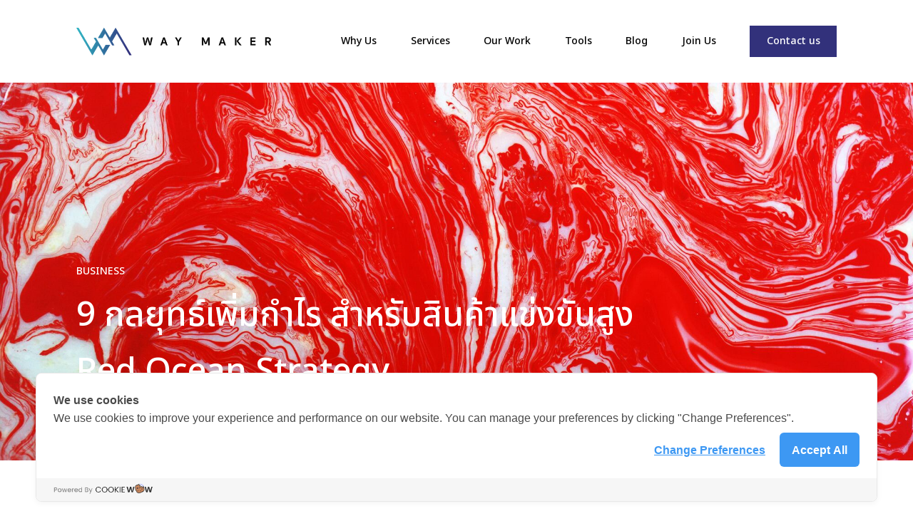

--- FILE ---
content_type: text/html
request_url: https://www.waymaker.co.th/post/red-ocean-strategy
body_size: 14017
content:
<!DOCTYPE html><!-- Last Published: Thu Dec 25 2025 12:58:16 GMT+0000 (Coordinated Universal Time) --><html data-wf-domain="www.waymaker.co.th" data-wf-page="65125ffd3cd0d0af06285d53" data-wf-site="6029fcd305a0875443be8047" data-wf-collection="65125ffd3cd0d0af06285d67" data-wf-item-slug="red-ocean-strategy"><head><meta charset="utf-8"/><title>9 กลยุทธ์เพิ่มกำไร สำหรับสินค้าแข่งขันสูง Red Ocean Strategy</title><meta content="กลยุทธ์ Red Ocean Strategy คือ กลยุทธ์ที่จะเอาชนะตลาดที่มีการแข่งขันสูง โดยการพยายามสู้ในเงื่อนไขของราคาให้ได้มากที่สุด เพื่อที่จะสร้างกำไรระยะยาวให้กับธุรกิจ" name="description"/><meta content="9 กลยุทธ์เพิ่มกำไร สำหรับสินค้าแข่งขันสูง Red Ocean Strategy" property="og:title"/><meta content="กลยุทธ์ Red Ocean Strategy คือ กลยุทธ์ที่จะเอาชนะตลาดที่มีการแข่งขันสูง โดยการพยายามสู้ในเงื่อนไขของราคาให้ได้มากที่สุด เพื่อที่จะสร้างกำไรระยะยาวให้กับธุรกิจ" property="og:description"/><meta content="https://cdn.prod.website-files.com/602a13d5ad7fdadf5eba5c48/64f68b92029404596106016e_abu-sayed-mohammad-tamanna-0Nrk3XNOWkc-unsplash%20(1).jpg" property="og:image"/><meta content="9 กลยุทธ์เพิ่มกำไร สำหรับสินค้าแข่งขันสูง Red Ocean Strategy" property="twitter:title"/><meta content="กลยุทธ์ Red Ocean Strategy คือ กลยุทธ์ที่จะเอาชนะตลาดที่มีการแข่งขันสูง โดยการพยายามสู้ในเงื่อนไขของราคาให้ได้มากที่สุด เพื่อที่จะสร้างกำไรระยะยาวให้กับธุรกิจ" property="twitter:description"/><meta content="https://cdn.prod.website-files.com/602a13d5ad7fdadf5eba5c48/64f68b92029404596106016e_abu-sayed-mohammad-tamanna-0Nrk3XNOWkc-unsplash%20(1).jpg" property="twitter:image"/><meta property="og:type" content="website"/><meta content="summary_large_image" name="twitter:card"/><meta content="width=device-width, initial-scale=1" name="viewport"/><link href="https://cdn.prod.website-files.com/6029fcd305a0875443be8047/css/waymakerth.webflow.shared.0448fa021.min.css" rel="stylesheet" type="text/css"/><link href="https://fonts.googleapis.com" rel="preconnect"/><link href="https://fonts.gstatic.com" rel="preconnect" crossorigin="anonymous"/><script src="https://ajax.googleapis.com/ajax/libs/webfont/1.6.26/webfont.js" type="text/javascript"></script><script type="text/javascript">WebFont.load({  google: {    families: ["Bai Jamjuree:regular,italic,500,500italic,600,600italic,700,700italic","Noto Sans Thai:100,200,300,regular,500,600,700,800,900:latin,latin-ext,thai","Sarabun:100,100italic,200,200italic,300,300italic,regular,italic,500,500italic,600,600italic,700,700italic,800,800italic:latin,thai"]  }});</script><script type="text/javascript">!function(o,c){var n=c.documentElement,t=" w-mod-";n.className+=t+"js",("ontouchstart"in o||o.DocumentTouch&&c instanceof DocumentTouch)&&(n.className+=t+"touch")}(window,document);</script><link href="https://cdn.prod.website-files.com/6029fcd305a0875443be8047/60388c6feabe3742c3700b0e_32.png" rel="shortcut icon" type="image/x-icon"/><link href="https://cdn.prod.website-files.com/6029fcd305a0875443be8047/602b7c96c83e6a80a222c012_256.png" rel="apple-touch-icon"/><script type="text/javascript">!function(f,b,e,v,n,t,s){if(f.fbq)return;n=f.fbq=function(){n.callMethod?n.callMethod.apply(n,arguments):n.queue.push(arguments)};if(!f._fbq)f._fbq=n;n.push=n;n.loaded=!0;n.version='2.0';n.agent='plwebflow';n.queue=[];t=b.createElement(e);t.async=!0;t.src=v;s=b.getElementsByTagName(e)[0];s.parentNode.insertBefore(t,s)}(window,document,'script','https://connect.facebook.net/en_US/fbevents.js');fbq('consent', 'revoke');fbq('init', '291184587132927');fbq('track', 'PageView');</script><!-- Google Tag Manager -->
<script>(function(w,d,s,l,i){w[l]=w[l]||[];w[l].push({'gtm.start':
new Date().getTime(),event:'gtm.js'});var f=d.getElementsByTagName(s)[0],
j=d.createElement(s),dl=l!='dataLayer'?'&l='+l:'';j.async=true;j.src=
'https://www.googletagmanager.com/gtm.js?id='+i+dl;f.parentNode.insertBefore(j,f);
})(window,document,'script','dataLayer','GTM-59ZBPS4');</script>
<!-- End Google Tag Manager -->

<!-- Meta Pixel Code -->
<script>
!function(f,b,e,v,n,t,s)
{if(f.fbq)return;n=f.fbq=function(){n.callMethod?
n.callMethod.apply(n,arguments):n.queue.push(arguments)};
if(!f._fbq)f._fbq=n;n.push=n;n.loaded=!0;n.version='2.0';
n.queue=[];t=b.createElement(e);t.async=!0;
t.src=v;s=b.getElementsByTagName(e)[0];
s.parentNode.insertBefore(t,s)}(window, document,'script',
'https://connect.facebook.net/en_US/fbevents.js');
fbq('init', '291184587132927');
fbq('track', 'PageView');
</script>
<noscript><img height="1" width="1" style="display:none"
src="https://www.facebook.com/tr?id=291184587132927&ev=PageView&noscript=1"
/></noscript>
<!-- End Meta Pixel Code -->

<script>
  document.addEventListener("DOMContentLoaded", function() {
    if (window.location.href === "https://www.waymaker.co.th/work") {
      window.dataLayer = window.dataLayer || [];
      window.dataLayer.push({
        event: 'conversion',
        metaId: '291184587132927',
        conversionType: 'visit'
      });
    }
  });
</script>


<script async src="https://pagead2.googlesyndication.com/pagead/js/adsbygoogle.js?client=ca-pub-6321754137072476"
     crossorigin="anonymous"></script>

<!-- LINE Tag Base Code -->
<!-- Do Not Modify -->
<script>
(function(g,d,o){
  g._ltq=g._ltq||[];g._lt=g._lt||function(){g._ltq.push(arguments)};
  var h=location.protocol==='https:'?'https://d.line-scdn.net':'http://d.line-cdn.net';
  var s=d.createElement('script');s.async=1;
  s.src=o||h+'/n/line_tag/public/release/v1/lt.js';
  var t=d.getElementsByTagName('script')[0];t.parentNode.insertBefore(s,t);
    })(window, document);
_lt('init', {
  customerType: 'account',
  tagId: '45d125b5-251e-49ae-93d5-87dbd8d90392'
});
_lt('send', 'pv', ['45d125b5-251e-49ae-93d5-87dbd8d90392']);
</script>
<noscript>
  <img height="1" width="1" style="display:none"
       src="https://tr.line.me/tag.gif?c_t=lap&t_id=45d125b5-251e-49ae-93d5-87dbd8d90392&e=pv&noscript=1" />
</noscript>
<!-- End LINE Tag Base Code -->
</head><body class="body"><div class="w-embed"><style>
@media only screen and (min-width: 1440px) {
     body {font-size: 14px;}
}
@media only screen and (min-width: 992px) and (max-width: 1200px)  {
     p {font-size: 16px;}
}
.navbar {
	backdrop-filter: blur(4em);
  -webkit-backdrop-filter: blur(4em);
}

.work__thumbnail, .talks__thumbnail {
	aspect-ratio: 16 / 9;
}

.particles-js-canvas-el {
  position: absolute;
  max-width: 100%;
  max-height:100%;
  left: 0%;
  top: 0%;
  right: 0%;
  bottom: 0%;
  z-index: 0;
}
</style></div><div data-collapse="medium" data-animation="default" data-duration="400" data-easing="ease" data-easing2="ease" role="banner" class="navbar is--sticky w-nav"><div class="container is--navbar"><div class="navbar__contain"><a href="/" class="navbar__brand w-nav-brand"><img src="https://cdn.prod.website-files.com/6029fcd305a0875443be8047/602b529053a8fd2556274835_logo.png" loading="lazy" alt="Waymaker" sizes="(max-width: 479px) 96vw, 273.4926452636719px" width="273.5" srcset="https://cdn.prod.website-files.com/6029fcd305a0875443be8047/602b529053a8fd2556274835_logo-p-500.png 500w, https://cdn.prod.website-files.com/6029fcd305a0875443be8047/602b529053a8fd2556274835_logo.png 578w" class="navbar__brand-image"/></a><nav role="navigation" class="nav w-nav-menu"><a href="/about" class="nav__link w-nav-link">Why Us</a><a href="/services" class="nav__link w-nav-link">Services</a><a href="/work" class="nav__link w-nav-link">Our Work</a><a href="/tools" class="nav__link w-nav-link">Tools</a><a href="/blog" class="nav__link w-nav-link">Blog</a><a href="/careers" class="nav__link w-nav-link">Join Us</a><a href="/contact" class="button is--navbar w-button">Contact us</a></nav><div class="nav__menu w-nav-button"><div class="nav__top"></div><div class="nav__bottom"></div></div></div></div></div><section style="background-image:url(&quot;https://cdn.prod.website-files.com/602a13d5ad7fdadf5eba5c48/64f68b92029404596106016e_abu-sayed-mohammad-tamanna-0Nrk3XNOWkc-unsplash%20(1).jpg&quot;)" class="section is--page-hero"><div class="container is--page-hero is--work-template"><div class="page-hero__text is--work-template"><div class="page-hero__heading-contain"><h2 class="page-hero__heading is--work-template">Business</h2></div><div class="page-hero__desc-contain"><p class="page-hero__desc is--work-template">9 กลยุทธ์เพิ่มกำไร สำหรับสินค้าแข่งขันสูง Red Ocean Strategy</p></div></div></div><div class="page-hero__filter"></div></section><main class="section is--main"><div class="container is--main"><div class="w-layout-grid talks-template__grid"><div class="talks-template__main"><header class="talks-template__content"><div class="rich-text w-richtext"><h1><strong>9 กลยุทธ์เพิ่มกำไร สำหรับสินค้าแข่งขันสูง Red Ocean Strategy</strong></h1><p>Red Ocean คือ ตลาดที่มีการแข่งขันสูงมาก โดยที่ลูกค้าจะตัดสินใจจาก “ราคา” เป็นหลัก ข้อดีของตลาด Red Ocean คือ ตลาดนี้มีขนาดใหญ่ มีกำลังซื้อ ซึ่งส่งผลให้คู่แข่งเข้ามาทำการตลาดแย่งลูกค้ากันในตลาดเดิม เพราะคู่แข่งมีความแตกต่างน้อย ส่งผลให้ลูกค้ามีความรักแบรนด์ต่ำ ใครราคาถูกกว่า ก็พร้อมไปหาเจ้าใหม่ ถ้าสินค้าของคุณถูกตัดสินโดยราคาเป็นหลัก มีแนวโน้มสูงว่าคุณกำลังอยู่ในตลาดนี้</p><h2><strong>Red Ocean Strategy คืออะไร</strong></h2><p>Red Ocean Strategy คือ <a href="https://www.waymaker.co.th/post/new-marketing-strategies">กลยุทธ์ตลาด</a>ที่จะเอาชนะตลาดที่มีการแข่งขันสูง โดยพยายามสู้ในเงื่อนไขของราคาให้ได้มากที่สุด และใช้กลยุทธ์ <a href="https://www.waymaker.co.th/post/customer-lifetime-value">CLV</a> ช่วย เพื่อดึงลูกค้าใหม่และสร้างกำไรระยะยาวให้กับธุรกิจ ซึ่งจะแตกต่างกับ <a href="https://www.waymaker.co.th/post/blue-ocean-strategy">Blue Ocean Strategy</a></p><figure class="w-richtext-align-center w-richtext-figure-type-image"><div><img src="https://cdn.prod.website-files.com/602a13d5ad7fdadf5eba5c48/64f68c12c304019c72e33c0b_image%20(95).png" loading="lazy" alt="Red Ocean Strategy"/></div></figure><h3><strong><br/>กำหนด Mindset</strong></h3><p>Mindset ที่ตั้งไว้ก่อนทุกอย่างเลยก็คือ</p><ol start="" role="list"><li>ราคา ไม่ใช่ตัวกำหนดทุกอย่าง</li><li>แม้ว่าสินค้าจะเหมือนกัน แต่ประสบการณ์ที่ได้รับ ไม่เหมือนกัน</li><li>บริษัทที่จะชนะในระยะยาว Winning Company ควรโฟกัสที่มูลค่าของลูกค้า (Customer Lifetime Value) มากกว่า การซื้อครั้งเดียว (One-Time Purchase)</li></ol><p>และสำหรับสินค้า Red Ocean บางตลาด ผู้ชนะมีเพียงน้อยรายเท่านั้น ที่สร้างกำไร และอยู่ได้ในระยะยาว</p><h2><strong>9 กลยุทธ์สร้างกำไร สำหรับการตลาด Red Ocean</strong></h2><ol start="" role="list"><li>เสนอราคาเริ่มต้นถูกที่สุด แล้วค่อยสร้างรายได้ระยะยาวจากการขายครั้งต่อไป ตัวอย่างเช่น ฟิตเนสที่เสนอลดราคา 6 เดือนแรก หรือ ค่ายมือถือต่าง ๆ</li><li>ขายเพิ่มกับลูกค้าเดิม (Up Sales - Cross Sales) ตัวอย่างเช่น สายการบินที่ขายราคาประหยัด แล้วมีการขายของกินบนเครื่องบินเพิ่ม</li><li>สร้างข้อเสนอที่ไม่ซ้ำใครจนไม่สามารถเปรียบเทียบกับคู่แข่งได้ง่าย (Unique Offer) ตัวอย่างเช่น Package Netfilx ที่สร้างแตกต่างจากคู่แข่ง(ในช่วงแรก) การคิดเป็นรูปแบบ % อ้างอิงจากผลลัพธ์</li><li>เลือกการตลาดเฉพาะกลุ่มแทนเจาะคนกลุ่มใหญ่ หากตลาดสำหรับกลุ่มใหญ่เน้นราคาอย่างเดียว คุณสามารถเลือกการตลาดกลุ่มเฉพาะ เพื่อตอบสนอง และจะทำให้คุณชนะในตลาดได้</li><li>ให้เหตุผลที่ลูกค้าไม่ควรซื้อสินค้าเพียงแต่ราคา เช่น คุณจ่ายค่าจ้างที่ยุติธรรมกว่า มีการรับประกันที่ดีกว่า หรือใช้พลังงานทดแทน 100% หรือไม่? ถ้าเป็นเช่นนั้นแจ้งให้ลูกค้าของคุณทราบ</li><li>มีราคา &quot;ซื้อครั้งแรก&quot; ต่ำที่สุด แล้วจึงได้กำไรจากสินค้าต่อเนื่องในภายหลัง เช่น เครื่องพิมพ์ที่ราคาเริ่มต้นถูก แต่จำเป็นต้องซื้อหมึกเฉพาะกับเขา หรือ ด้ามโกนราคาถูก ที่ต้องใช้ใบมีดโกนอย่างต่อเนื่อง</li><li>ให้สิทธิพิเศษสำหรับลูกค้า เมื่อสะสมการซื้อจนถึงจุดหนึ่ง มีให้ส่วนลดเพิ่ม หรือ สิ่งของเพิ่มเติมเป็นของขวัญประจำปี</li><li>เปลี่ยนจากการขายสินค้า เป็นการแก้ปัญหา ลูกค้ามีแนวโน้มจะซื้อการแก้ปัญหาที่มีมูลค่า มากกว่าการซื้อสินค้าที่เปรียบเทียบราคาโดยตรง เช่น ครีมกันแดดป้องกัน UV เปลี่ยนเป็นการแก้ปัญหาเลี่ยงริ้วรอยก่อนวัย วัสดุก่อสร้างที่ขายของเป็นชิ้น เปลี่ยนเป็นการติดตั้งเสร็จสวยงามพร้อมมีการรับประกัน</li><li>สร้างแบรนด์ให้แตกต่างและจดจำได้เป็นคนแรก ลูกค้าอย่างน้อย 1 ใน 3 มีแบรนด์ในใจที่อยากจะซื้ออยู่แล้ว ซึ่งมาจากการจดจำของแบรนด์ และส่งผลให้สร้างการซื้อระยะยาวได้</li></ol><h2><strong>กลยุทธ์การตลาดแบบ Red Ocean</strong></h2><p>กลยุทธ์การตลาดแบบ Red Ocean คือกลยุทธ์ที่เน้นการแข่งขันในตลาดที่เต็มไปด้วยคู่แข่งอย่างแข็งขัน โดยพยายามทำให้สินค้าหรือบริการของคุณเด่นชัดในวิธีต่าง ๆ เพื่อดึงดูดความสนใจของลูกค้า ซึ่งอาจเป็นการลดราคาหรือโฆษณาอย่างมากเพื่อสร้างความนิยม แต่ควรระมัดระวังเรื่องการแข่งขันราคาที่อาจส่งผลให้กำไรลดลงหรือเสี่ยงการพ่ายแพ้ในการแข่งขัน</p><h3><strong>ข้อดีของกลยุทธ์ Red Ocean</strong></h3><ol start="" role="list"><li>เร็วและเข้าใจง่าย: กลยุทธ์นี้ใช้วิธีการที่คุ้นเคยและเข้าใจง่าย ทำให้สามารถนำไปใช้ได้เร็วและไม่ต้องลงทุนเวลาในการวิจัยและพัฒนาใหม่เป็นอย่างมาก</li><li>สร้างความนิยมในตลาดที่มีอยู่: การเลือกใช้สิ่งที่คล้ายคลึงกับคู่แข่งในตลาดที่มีอยู่อาจช่วยสร้างความน่าสนใจและความติดตามจากลูกค้าที่มีความรู้ความสนใจในสินค้าหรือบริการนั้น</li><li>การเลือกกลุ่มลูกค้าเป้าหมาย: การเน้นให้บริการที่เหมาะสมและน่าสนใจต่อกลุ่มลูกค้าเฉพาะ ทำให้เราสามารถสร้างความชอบใจและความพึงพอใจให้กับกลุ่มลูกค้านั้นได้</li></ol><h3><strong>ข้อเสียของกลยุทธ์ Red Ocean</strong></h3><ol start="" role="list"><li>การแข่งขันรุนแรง: ตลาด Red Ocean มีการแข่งขันที่รุนแรง ทำให้ลูกค้ามีตัวเลือกมากมายและยอมรับสินค้าหรือบริการที่ดีที่สุดในมุมมองของพวกเขา</li><li>การลดกำไร: การแข่งขันราคาอาจส่งผลให้ต้องลดราคาของสินค้าหรือบริการ ทำให้กำไรลดลงหรือแม้แต่ขาดทุนเมื่อพยายามรักษาตลาด</li><li>ความเสี่ยงในการพัฒนา: การใช้กลยุทธ์ที่คล้ายคลึงกับคู่แข่งอาจทำให้ขาดความคิดสร้างสรรค์และนวัตกรรมในการพัฒนาสินค้าหรือบริการ</li><li>การพัฒนาลูกค้า: การเน้นที่การดึงดูดลูกค้าโดยการลดราคาหรือโปรโมชั่นอาจทำให้ลูกค้ามองว่าราคาถูกเป็นสำคัญกว่าคุณภาพ</li><li>ความลำบากในการอยู่รอด: การแข่งขันในตลาดที่เต็มไปด้วยคู่แข่งอาจทำให้ยากที่จะอยู่รอดในระยะยาว เนื่องจากคู่แข่งสามารถเข้ามาดักทางลูกค้าได้เสมอ</li></ol><h2><strong> เริ่มต้นทำธุรกิจแบบมืออาชีพ</strong></h2><p>อยากเริ่มต้นทำการตลาดแบบมืออาชีพ แต่ยังไม่รู้จะเริ่มยังไง ให้ Waymaker เป็น<a href="https://www.waymaker.co.th/post/waymaker-marketing-consultant">ที่ปรึกษาการตลาด</a> เราพร้อมดูแลและลงลึกเกี่ยวกับมุมมองทางการตลาดใหม่ ๆ แบบที่ไม่เคยมีใครบอกคุณมาก่อน ตั้งแต่ขั้นตอนการวางกลยุทธ์ ไปจนถึงการจัดวางระบบวัดให้ได้ผลกำไร ตาม <a href="https://www.waymaker.co.th/post/marketing-returns-on-investment">Marketing ROI</a> อย่ารอช้า โอกาสเพิ่มยอดขาย ขยายโอกาสกำลังรอคุณอยู่</p><p>‍</p><p>สนใจติดต่อทีม Way Maker Tel : 0661243562</p><p>LINE : @WayMaker หรือ <a href="https://lin.ee/XgBNgSS">https://lin.ee/XgBNgSS</a></p><p>‍</p><p>‌Ref.</p><ul role="list"><li><a href="https://www.waymaker.co.th/post/3cs-model">https://www.waymaker.co.th/post/3cs-model</a><a href="https://conversion-rate-experts.com/commodities/">‍</a></li><li><a href="https://conversion-rate-experts.com/commodities/">https://conversion-rate-experts.com/commodities/</a></li></ul></div></header><div class="talks-template__author"><div class="talks-template__heading-contain"><h4>Author</h4></div><div class="author"><img alt="" loading="lazy" src="https://cdn.prod.website-files.com/602a13d5ad7fdadf5eba5c48/606f3387328b04424c82cf59_nakamol.jpg" class="author__image"/><div class="author__text"><div><h6>Nakamol A.</h6></div><p>Full-time CEO of Way Maker and part-time writer.</p></div></div></div><div class="talks-template__related"><div class="talks-template__heading-contain"><h4>Related articles</h4></div><div class="w-dyn-list"><div role="list" class="w-dyn-items"><div role="listitem" class="w-dyn-item"><div class="talks__item"><div class="talks__meta"><div class="talks__meta-date">July 8, 2025</div><div class="talks__bullet">•</div><div class="talks__meta-cat">Business</div></div><a href="/post/fractional-cmo-executive-guide" class="button is--icon is--naked is--dark is--0x w-button">เจาะลึกค่าบริการ &quot;ที่ปรึกษาการตลาด&quot; (Fractional CMO) ปี 2026: เทียบความคุ้มค่า &amp; Marketing ROI | Way Maker</a></div></div><div role="listitem" class="w-dyn-item"><div class="talks__item"><div class="talks__meta"><div class="talks__meta-date">July 8, 2025</div><div class="talks__bullet">•</div><div class="talks__meta-cat">Business</div></div><a href="/post/key-to-mroi" class="button is--icon is--naked is--dark is--0x w-button">การตลาดยุคใหม่: เปลี่ยนค่าใช้จ่ายให้เป็นการลงทุนวัดผลได้ พร้อมกุญแจสู่ MROI ที่ยั่งยืน</a></div></div><div role="listitem" class="w-dyn-item"><div class="talks__item"><div class="talks__meta"><div class="talks__meta-date">July 8, 2025</div><div class="talks__bullet">•</div><div class="talks__meta-cat">Business</div></div><a href="/post/marketing-roi-2025" class="button is--icon is--naked is--dark is--0x w-button">เจาะลึกทุกมิติของ #MarketingROI ในงาน The Future of Marketing ROI 2025: เทรนด์การตลาดด้วยแนวคิดผลตอบแทนจากการลงทุน</a></div></div></div></div></div></div><aside class="sidebar"><div class="widget"><div class="widget__heading-contain"><h4 class="widget__heading">Share</h4></div><div class="social"><div class="w-embed"><a target="_blank" style="display: inline-block; margin-right: 0.56em; padding: 0.83em; text-decoration: none;" href="https://www.facebook.com/sharer/sharer.php?u=https%3A//waymakerth.webflow.io/post/red-ocean-strategy">
  <svg width="24" height="24" viewBox="0 0 24 24" fill="none" xmlns="http://www.w3.org/2000/svg">
  	<path d="M12.001 2.00201C6.47895 2.00201 2.00195 6.47901 2.00195 12.001C2.00195 16.991 5.65795 21.127 10.439 21.88V14.892H7.89895V12.001H10.439V9.79801C10.439 7.29001 11.932 5.90701 14.215 5.90701C15.309 5.90701 16.455 6.10201 16.455 6.10201V8.56101H15.191C13.951 8.56101 13.563 9.33301 13.563 10.124V11.999H16.334L15.891 14.89H13.563V21.878C18.344 21.129 22 16.992 22 12.001C22 6.47901 17.523 2.00201 12.001 2.00201V2.00201Z" fill="#32317B"/>
  </svg>
</a>
<a target="_blank" style="display: inline-block; margin-right: 0.56em; padding: 0.83em; text-decoration: none;" href="https://twitter.com/intent/tweet?text=https%3A//waymakerth.webflow.io/post/red-ocean-strategy">
	<svg width="24" height="24" viewBox="0 0 24 24" fill="none" xmlns="http://www.w3.org/2000/svg">
  	<path d="M19.633 7.99698C19.646 8.17198 19.646 8.34598 19.646 8.51998C19.646 13.845 15.593 19.981 8.186 19.981C5.904 19.981 3.784 19.32 2 18.172C2.324 18.209 2.636 18.222 2.973 18.222C4.78599 18.2264 6.54765 17.6201 7.974 16.501C7.13342 16.4858 6.31858 16.2084 5.64324 15.7077C4.9679 15.207 4.46578 14.5079 4.207 13.708C4.456 13.745 4.706 13.77 4.968 13.77C5.329 13.77 5.692 13.72 6.029 13.633C5.11676 13.4488 4.29647 12.9543 3.70762 12.2337C3.11876 11.513 2.79769 10.6106 2.799 9.67998V9.62998C3.336 9.92898 3.959 10.116 4.619 10.141C4.06609 9.77357 3.61272 9.27501 3.29934 8.68977C2.98596 8.10454 2.82231 7.45084 2.823 6.78698C2.823 6.03898 3.022 5.35298 3.371 4.75498C4.38314 6 5.6455 7.01854 7.07634 7.74464C8.50717 8.47074 10.0746 8.8882 11.677 8.96998C11.615 8.66998 11.577 8.35898 11.577 8.04698C11.5767 7.51794 11.6807 6.99404 11.8831 6.50522C12.0854 6.0164 12.3821 5.57226 12.7562 5.19817C13.1303 4.82408 13.5744 4.52739 14.0632 4.32506C14.5521 4.12273 15.076 4.01872 15.605 4.01898C16.765 4.01898 17.812 4.50498 18.548 5.29098C19.4498 5.1166 20.3145 4.7874 21.104 4.31798C20.8034 5.2488 20.1738 6.03809 19.333 6.53798C20.1328 6.44676 20.9144 6.23643 21.652 5.91398C21.1011 6.71708 20.4185 7.42133 19.633 7.99698V7.99698Z" fill="#32317B"/>
  </svg>
</a>
<a target="_blank" style="display: inline-block; margin-right: 0.56em; padding: 0.83em; text-decoration: none;" href="https://www.linkedin.com/shareArticle?mini=true&url=&title=&summary=&source=https%3A//waymakerth.webflow.io/post/red-ocean-strategy">
	<svg width="24" height="24" viewBox="0 0 24 24" fill="none" xmlns="http://www.w3.org/2000/svg">
    <path d="M4.98292 7.19698C6.19132 7.19698 7.17092 6.21738 7.17092 5.00898C7.17092 3.80058 6.19132 2.82098 4.98292 2.82098C3.77452 2.82098 2.79492 3.80058 2.79492 5.00898C2.79492 6.21738 3.77452 7.19698 4.98292 7.19698Z" fill="#32317B"/>
    <path d="M9.23697 8.85499V20.994H13.006V14.991C13.006 13.407 13.304 11.873 15.268 11.873C17.205 11.873 17.229 13.684 17.229 15.091V20.995H21V14.338C21 11.068 20.296 8.55499 16.474 8.55499C14.639 8.55499 13.409 9.56199 12.906 10.515H12.855V8.85499H9.23697V8.85499ZM3.09497 8.85499H6.86997V20.994H3.09497V8.85499Z" fill="#32317B"/>
  </svg>
</a></div></div></div><div class="widget"><div data-w-id="Div Block 5" class="newsletter"><div class="newsletter__heading-contain"><h5>The latest marketing insights from WayMaker.</h5></div><div class="w-form"><form id="Newsletter-Form" name="wf-form-Newsletter-Form" data-name="Newsletter Form" action="https://gmail.us1.list-manage.com/subscribe/post?u=3c0acc254a31d5999327ce451&amp;amp;id=85443086c7" method="get" data-wf-page-id="65125ffd3cd0d0af06285d53" data-wf-element-id="363cc10d-9d90-0a39-7828-c8a369961377"><div class="form__group"><label for="FNAME">Name</label><input class="form__input w-input" maxlength="256" name="FNAME" data-name="FNAME" placeholder="" type="text" id="FNAME"/></div><div class="form__group"><label for="EMAIL-3">Email Address</label><input class="form__input w-input" maxlength="256" name="EMAIL" data-name="EMAIL" placeholder="" type="email" id="EMAIL-3" required=""/><p class="form__text">By subscribing you agree that we may send you marketing emails about WayMaker services. You can unsubscribe anytime.</p></div><input type="submit" data-wait="Please wait..." class="button is--white w-button" value="Subscribe"/></form><div class="alert w-form-done"><div>Thank you! Your submission has been received!</div></div><div class="alert w-form-fail"><div>Oops! Something went wrong while submitting the form.</div></div></div></div></div></aside></div></div></main><section class="section is--cta-newsletter"><div class="container is--cta-newsletter"><div class="newsletter__contain"><div class="newsletter__heading-contain"><h5 class="newsletter__heading is--cta-newsletter">The latest marketing insights from WayMaker.</h5></div><div class="w-form"><form id="Newsletter-Form" name="wf-form-Newsletter-Form" data-name="Newsletter Form" action="https://gmail.us1.list-manage.com/subscribe/post?u=3c0acc254a31d5999327ce451&amp;amp;id=85443086c7" method="get" data-wf-page-id="65125ffd3cd0d0af06285d53" data-wf-element-id="ffb20768-61f1-1240-a102-ecf67628bf7c"><div class="form__grid"><div class="form__group"><label for="FNAME">Name</label><input class="form__input w-input" maxlength="256" name="FNAME" data-name="FNAME" placeholder="" type="text" id="FNAME"/></div><div class="form__group"><label for="EMAIL-3">Email Address</label><input class="form__input w-input" maxlength="256" name="EMAIL" data-name="EMAIL" placeholder="" type="email" id="EMAIL" required=""/></div></div><div class="form__grid is--cta-newsletter"><p class="form__text">By subscribing you agree that we may send you marketing emails about WayMaker services. You can unsubscribe anytime.</p><input type="submit" data-wait="Please wait..." id="w-node-ffb20768-61f1-1240-a102-ecf67628bf89-7628bf75" class="button is--white w-button" value="Subscribe"/></div></form><div class="alert w-form-done"><div>Thank you! Your submission has been received!</div></div><div class="alert w-form-fail"><div>Oops! Something went wrong while submitting the form.</div></div></div></div></div></section><footer class="footer"><div class="container is--footer"><div class="w-layout-grid footer__grid"><div id="w-node-_01820274-e062-9dfa-3379-81891ae52b5b-1ae52b58"><a href="/" class="w-inline-block"><img src="https://cdn.prod.website-files.com/6029fcd305a0875443be8047/602a102e23b765c151797bd2_logo-mark.png" loading="lazy" width="82" alt="Waymaker"/></a></div><div id="w-node-_01820274-e062-9dfa-3379-81891ae52b5e-1ae52b58"><div class="footer__heading">Company</div><a href="/about" class="footer__link">Why Us</a><a href="/services" class="footer__link">Services</a><a href="/work" class="footer__link">Our Work</a><a href="/blog" class="footer__link">Talks</a><a href="/careers" class="footer__link">Join Us</a><a href="/contact" class="footer__link">Contact us</a></div><div id="w-node-_01820274-e062-9dfa-3379-81891ae52b6b-1ae52b58"><div class="footer__heading">Tools</div><div class="w-dyn-list"><div role="list" class="w-dyn-items"><div role="listitem" class="w-dyn-item"><a href="/tool-category/book-e-book" class="footer__link">Book / E-Book</a></div><div role="listitem" class="w-dyn-item"><a href="/tool-category/courses" class="footer__link">Courses</a></div><div role="listitem" class="w-dyn-item"><a href="/tool-category/free-learning" class="footer__link">Free Learning</a></div><div role="listitem" class="w-dyn-item"><a href="/tool-category/marketing-tools" class="footer__link">Marketing Tools</a></div><div role="listitem" class="w-dyn-item"><a href="/tool-category/review" class="footer__link">Review</a></div></div></div></div><div id="w-node-d228192b-b9a8-41e9-0870-dc939d497b50-1ae52b58"><div class="footer__heading">Services</div><div class="w-dyn-list"><div role="list" class="w-dyn-items"><div role="listitem" class="w-dyn-item"><a href="/services/digital-marketing-consultancy" class="footer__link">ที่ปรึกษาการตลาดออนไลน์ Way Maker ช่วยนำธุรกิจสู่ความสำเร็จ</a></div><div role="listitem" class="w-dyn-item"><a href="/services/interior-design-consultant" class="footer__link">Interior Design Consulting Services ช่วยออกแบบธุรกิจตรงตามเป้า</a></div><div role="listitem" class="w-dyn-item"><a href="/services/marketing-training-house" class="footer__link">บริการออกแบบคอร์สการเทรนนิ่งที่เหมาะกับผู้เรียน จาก Way Maker</a></div><div role="listitem" class="w-dyn-item"><a href="/services/brand-consultancy" class="footer__link">เหตุผลที่ต้องใช้บริการ Brand Consulting Services เพื่อสร้างแบรนด์</a></div><div role="listitem" class="w-dyn-item"><a href="/services/strategic-marketing-research" class="footer__link">รวบรวมข้อมูลธุรกิจเชิงลึกด้วย Strategic Marketing Research</a></div></div></div></div><div id="w-node-_01820274-e062-9dfa-3379-81891ae52b72-1ae52b58"><div class="footer__heading">Talks</div><div class="w-dyn-list"><div role="list" class="w-dyn-items"><div role="listitem" class="w-dyn-item"><a href="/category/christian" class="footer__link">Christian</a></div><div role="listitem" class="w-dyn-item"><a href="/category/marketing-research" class="footer__link">Marketing Research</a></div><div role="listitem" class="w-dyn-item"><a href="/category/business" class="footer__link">Business</a></div><div role="listitem" class="w-dyn-item"><a href="/category/content-management" class="footer__link">Content Management</a></div><div role="listitem" class="w-dyn-item"><a href="/category/digital-marketing" class="footer__link">Digital Marketing</a></div></div></div></div><div id="w-node-_01820274-e062-9dfa-3379-81891ae52b7c-1ae52b58" class="div-block"><div class="footer__heading">Follow us on</div><div class="social"><a href="https://www.youtube.com/channel/UCwcHNPmgOvcvzBcT_LHFC6Q" target="_blank" class="social__link w-inline-block"><img src="https://cdn.prod.website-files.com/6029fcd305a0875443be8047/6368faf166eb948aeb8f9c6c_211929_social_youtube_icon.svg" loading="lazy" width="24" height="34" alt="" class="social__image social__link"/></a><a href="https://www.instagram.com/waymaker.co.th/" target="_blank" class="social__link w-inline-block"><img src="https://cdn.prod.website-files.com/6029fcd305a0875443be8047/6368fad4ed4d321c3b08294c_1161953_instagram_icon.svg" loading="lazy" width="25" height="36" alt="" class="social__image social__link"/></a><a href="https://lin.ee/857przi" target="_blank" class="social__link w-inline-block"><img src="https://cdn.prod.website-files.com/6029fcd305a0875443be8047/6368f9a5272847395fe00261_8666288_line_icon.svg" loading="lazy" width="24" height="36" alt="" class="social__image social__link"/></a><a href="https://shopee.co.th/way.maker?categoryId=100643&amp;itemId=11481721594" target="_blank" class="social__link w-inline-block"></a><a href="https://shopee.co.th/way.maker?categoryId=100643&amp;itemId=11481721594" target="_blank" class="social__link w-inline-block"><img class="social__image social__link" src="https://cdn.prod.website-files.com/6029fcd305a0875443be8047/635f9392799bcec9871d401b_shopee-Logo-WM.png" width="25" height="36" alt="" sizes="(max-width: 767px) 24.999998092651367px, (max-width: 991px) 3vw, 24.999998092651367px" loading="lazy" srcset="https://cdn.prod.website-files.com/6029fcd305a0875443be8047/635f9392799bcec9871d401b_shopee-Logo-WM-p-500.png 500w, https://cdn.prod.website-files.com/6029fcd305a0875443be8047/635f9392799bcec9871d401b_shopee-Logo-WM.png 591w"/></a><a href="https://www.facebook.com/waymaker.co.th/" target="_blank" class="social__link w-inline-block"><img src="https://cdn.prod.website-files.com/6029fcd305a0875443be8047/602a13286d3b40d8db5694a5_facebook.svg" loading="lazy" alt="" class="social__image social__link"/></a><a id="w-node-_01820274-e062-9dfa-3379-81891ae52b82-1ae52b58" href="https://th.linkedin.com/company/waymakerth" target="_blank" class="social__link w-inline-block"><img src="https://cdn.prod.website-files.com/6029fcd305a0875443be8047/602a1328e1dfb5cf48f6cae0_linkedin.svg" loading="lazy" alt="" class="social__image"/></a></div></div><div id="w-node-_01820274-e062-9dfa-3379-81891ae52b84-1ae52b58"><div class="copy">© WayMaker 2021</div></div></div></div></footer><script src="https://d3e54v103j8qbb.cloudfront.net/js/jquery-3.5.1.min.dc5e7f18c8.js?site=6029fcd305a0875443be8047" type="text/javascript" integrity="sha256-9/aliU8dGd2tb6OSsuzixeV4y/faTqgFtohetphbbj0=" crossorigin="anonymous"></script><script src="https://cdn.prod.website-files.com/6029fcd305a0875443be8047/js/webflow.schunk.1579853893c68c01.js" type="text/javascript"></script><script src="https://cdn.prod.website-files.com/6029fcd305a0875443be8047/js/webflow.94b339a6.3860077135fd0abd.js" type="text/javascript"></script><script src="https://cdn.jsdelivr.net/particles.js/2.0.0/particles.min.js"></script> 
<script>
// GRADIENT
var colors = new Array(
  [8,35,88],
  [87,142,224],
  [2,221,231],
  [0,189,157],
  [31,59,139],
  [19,210,189]);

var step = 0;
//color table indices for: 
// current color left
// next color left
// current color right
// next color right
var colorIndices = [0,1,2,3];

//transition speed
var gradientSpeed = 0.002;

function updateGradient()
{
  
  if ( $===undefined ) return;
  
var c0_0 = colors[colorIndices[0]];
var c0_1 = colors[colorIndices[1]];
var c1_0 = colors[colorIndices[2]];
var c1_1 = colors[colorIndices[3]];

var istep = 1 - step;
var r1 = Math.round(istep * c0_0[0] + step * c0_1[0]);
var g1 = Math.round(istep * c0_0[1] + step * c0_1[1]);
var b1 = Math.round(istep * c0_0[2] + step * c0_1[2]);
var color1 = "rgb("+r1+","+g1+","+b1+")";

var r2 = Math.round(istep * c1_0[0] + step * c1_1[0]);
var g2 = Math.round(istep * c1_0[1] + step * c1_1[1]);
var b2 = Math.round(istep * c1_0[2] + step * c1_1[2]);
var color2 = "rgb("+r2+","+g2+","+b2+")";

 $('.section.is--about, .section.is--cta, .section.is--cta-newsletter, .newsletter').css({
   background: "-webkit-gradient(linear, left top, right top, from("+color1+"), to("+color2+"))"}).css({
    background: "-moz-linear-gradient(left, "+color1+" 0%, "+color2+" 100%)"});
  
  step += gradientSpeed;
  if ( step >= 1 )
  {
    step %= 1;
    colorIndices[0] = colorIndices[1];
    colorIndices[2] = colorIndices[3];
    
    //pick two new target color indices
    //do not pick the same as the current one
    colorIndices[1] = ( colorIndices[1] + Math.floor( 1 + Math.random() * (colors.length - 1))) % colors.length;
    colorIndices[3] = ( colorIndices[3] + Math.floor( 1 + Math.random() * (colors.length - 1))) % colors.length;
    
  }
}

setInterval(updateGradient,10);

// PARTICLES
particlesJS(
    // this is the ID your particles container needs to have
	"particles-js",
  
  
// Visit https://vincentgarreau.com/particles.js/ to get your code
// Paste your code directly underneath this line
  {
    "particles": {
      "number": {
        "value": 32,
        "density": {
          "enable": true,
          "value_area": 800
        }
      },
      "color": {
        "value": "#30b2c0"
      },
      "shape": {
        "type": "circle",
        "stroke": {
          "width": 0,
          "color": "#000000"
        },
        "polygon": {
          "nb_sides": 5
        },
        "image": {
          "src": "img/github.svg",
          "width": 100,
          "height": 100
        }
      },
      "opacity": {
        "value": 0.5,
        "random": false,
        "anim": {
          "enable": false,
          "speed": 1,
          "opacity_min": 0.1,
          "sync": false
        }
      },
      "size": {
        "value": 3,
        "random": true,
        "anim": {
          "enable": false,
          "speed": 40,
          "size_min": 0.1,
          "sync": false
        }
      },
      "line_linked": {
        "enable": false,
        "distance": 150,
        "color": "#30b2c0",
        "opacity": 0.2,
        "width": 1
      },
      "move": {
        "enable": true,
        "speed": 1,
        "direction": "top",
        "random": true,
        "straight": false,
        "out_mode": "out",
        "bounce": false,
        "attract": {
          "enable": false,
          "rotateX": 600,
          "rotateY": 1200
        }
      }
    },
    "interactivity": {
      "detect_on": "canvas",
      "events": {
        "onhover": {
          "enable": true,
          "mode": "grab"
        },
        "onclick": {
          "enable": true,
          "mode": "push"
        },
        "resize": true
      },
      "modes": {
        "grab": {
          "distance": 400,
          "line_linked": {
            "opacity": 1
          }
        },
        "bubble": {
          "distance": 400,
          "size": 40,
          "duration": 2,
          "opacity": 8,
          "speed": 3
        },
        "repulse": {
          "distance": 200,
          "duration": 0.4
        },
        "push": {
          "particles_nb": 4
        },
        "remove": {
          "particles_nb": 2
        }
      }
    },
    "retina_detect": true
  }
)
</script>


<!-- Messenger Chat Plugin Code -->
    <div id="fb-root"></div>

    <!-- Your Chat Plugin code -->
    <div id="fb-customer-chat" class="fb-customerchat">
    </div>

    <script>
      var chatbox = document.getElementById('fb-customer-chat');
      chatbox.setAttribute("page_id", "102626431679375");
      chatbox.setAttribute("attribution", "biz_inbox");
    </script>

    <!-- Your SDK code -->
    <script>
      window.fbAsyncInit = function() {
        FB.init({
          xfbml            : true,
          version          : 'v13.0'
        });
      };

      (function(d, s, id) {
        var js, fjs = d.getElementsByTagName(s)[0];
        if (d.getElementById(id)) return;
        js = d.createElement(s); js.id = id;
        js.src = 'https://connect.facebook.net/th_TH/sdk/xfbml.customerchat.js';
        fjs.parentNode.insertBefore(js, fjs);
      }(document, 'script', 'facebook-jssdk'));
    </script>

<!-- Cookie Consent by https://www.cookiewow.com -->
    <script type="text/javascript" src="https://cookiecdn.com/cwc.js"></script>
    <script id="cookieWow" type="text/javascript" src="https://cookiecdn.com/configs/bkU8auTud3h9NzWdvXZorM4X" data-cwcid="bkU8auTud3h9NzWdvXZorM4X"></script></body></html>

--- FILE ---
content_type: text/html; charset=utf-8
request_url: https://www.google.com/recaptcha/api2/aframe
body_size: 270
content:
<!DOCTYPE HTML><html><head><meta http-equiv="content-type" content="text/html; charset=UTF-8"></head><body><script nonce="XMG0X6K7wBQwzZUKbkZhYg">/** Anti-fraud and anti-abuse applications only. See google.com/recaptcha */ try{var clients={'sodar':'https://pagead2.googlesyndication.com/pagead/sodar?'};window.addEventListener("message",function(a){try{if(a.source===window.parent){var b=JSON.parse(a.data);var c=clients[b['id']];if(c){var d=document.createElement('img');d.src=c+b['params']+'&rc='+(localStorage.getItem("rc::a")?sessionStorage.getItem("rc::b"):"");window.document.body.appendChild(d);sessionStorage.setItem("rc::e",parseInt(sessionStorage.getItem("rc::e")||0)+1);localStorage.setItem("rc::h",'1768621557555');}}}catch(b){}});window.parent.postMessage("_grecaptcha_ready", "*");}catch(b){}</script></body></html>

--- FILE ---
content_type: text/css
request_url: https://cdn.prod.website-files.com/6029fcd305a0875443be8047/css/waymakerth.webflow.shared.0448fa021.min.css
body_size: 13882
content:
html{-webkit-text-size-adjust:100%;-ms-text-size-adjust:100%;font-family:sans-serif}body{margin:0}article,aside,details,figcaption,figure,footer,header,hgroup,main,menu,nav,section,summary{display:block}audio,canvas,progress,video{vertical-align:baseline;display:inline-block}audio:not([controls]){height:0;display:none}[hidden],template{display:none}a{background-color:#0000}a:active,a:hover{outline:0}abbr[title]{border-bottom:1px dotted}b,strong{font-weight:700}dfn{font-style:italic}h1{margin:.67em 0;font-size:2em}mark{color:#000;background:#ff0}small{font-size:80%}sub,sup{vertical-align:baseline;font-size:75%;line-height:0;position:relative}sup{top:-.5em}sub{bottom:-.25em}img{border:0}svg:not(:root){overflow:hidden}hr{box-sizing:content-box;height:0}pre{overflow:auto}code,kbd,pre,samp{font-family:monospace;font-size:1em}button,input,optgroup,select,textarea{color:inherit;font:inherit;margin:0}button{overflow:visible}button,select{text-transform:none}button,html input[type=button],input[type=reset]{-webkit-appearance:button;cursor:pointer}button[disabled],html input[disabled]{cursor:default}button::-moz-focus-inner,input::-moz-focus-inner{border:0;padding:0}input{line-height:normal}input[type=checkbox],input[type=radio]{box-sizing:border-box;padding:0}input[type=number]::-webkit-inner-spin-button,input[type=number]::-webkit-outer-spin-button{height:auto}input[type=search]{-webkit-appearance:none}input[type=search]::-webkit-search-cancel-button,input[type=search]::-webkit-search-decoration{-webkit-appearance:none}legend{border:0;padding:0}textarea{overflow:auto}optgroup{font-weight:700}table{border-collapse:collapse;border-spacing:0}td,th{padding:0}@font-face{font-family:webflow-icons;src:url([data-uri])format("truetype");font-weight:400;font-style:normal}[class^=w-icon-],[class*=\ w-icon-]{speak:none;font-variant:normal;text-transform:none;-webkit-font-smoothing:antialiased;-moz-osx-font-smoothing:grayscale;font-style:normal;font-weight:400;line-height:1;font-family:webflow-icons!important}.w-icon-slider-right:before{content:""}.w-icon-slider-left:before{content:""}.w-icon-nav-menu:before{content:""}.w-icon-arrow-down:before,.w-icon-dropdown-toggle:before{content:""}.w-icon-file-upload-remove:before{content:""}.w-icon-file-upload-icon:before{content:""}*{box-sizing:border-box}html{height:100%}body{color:#333;background-color:#fff;min-height:100%;margin:0;font-family:Arial,sans-serif;font-size:14px;line-height:20px}img{vertical-align:middle;max-width:100%;display:inline-block}html.w-mod-touch *{background-attachment:scroll!important}.w-block{display:block}.w-inline-block{max-width:100%;display:inline-block}.w-clearfix:before,.w-clearfix:after{content:" ";grid-area:1/1/2/2;display:table}.w-clearfix:after{clear:both}.w-hidden{display:none}.w-button{color:#fff;line-height:inherit;cursor:pointer;background-color:#3898ec;border:0;border-radius:0;padding:9px 15px;text-decoration:none;display:inline-block}input.w-button{-webkit-appearance:button}html[data-w-dynpage] [data-w-cloak]{color:#0000!important}.w-code-block{margin:unset}pre.w-code-block code{all:inherit}.w-optimization{display:contents}.w-webflow-badge,.w-webflow-badge>img{box-sizing:unset;width:unset;height:unset;max-height:unset;max-width:unset;min-height:unset;min-width:unset;margin:unset;padding:unset;float:unset;clear:unset;border:unset;border-radius:unset;background:unset;background-image:unset;background-position:unset;background-size:unset;background-repeat:unset;background-origin:unset;background-clip:unset;background-attachment:unset;background-color:unset;box-shadow:unset;transform:unset;direction:unset;font-family:unset;font-weight:unset;color:unset;font-size:unset;line-height:unset;font-style:unset;font-variant:unset;text-align:unset;letter-spacing:unset;-webkit-text-decoration:unset;text-decoration:unset;text-indent:unset;text-transform:unset;list-style-type:unset;text-shadow:unset;vertical-align:unset;cursor:unset;white-space:unset;word-break:unset;word-spacing:unset;word-wrap:unset;transition:unset}.w-webflow-badge{white-space:nowrap;cursor:pointer;box-shadow:0 0 0 1px #0000001a,0 1px 3px #0000001a;visibility:visible!important;opacity:1!important;z-index:2147483647!important;color:#aaadb0!important;overflow:unset!important;background-color:#fff!important;border-radius:3px!important;width:auto!important;height:auto!important;margin:0!important;padding:6px!important;font-size:12px!important;line-height:14px!important;text-decoration:none!important;display:inline-block!important;position:fixed!important;inset:auto 12px 12px auto!important;transform:none!important}.w-webflow-badge>img{position:unset;visibility:unset!important;opacity:1!important;vertical-align:middle!important;display:inline-block!important}h1,h2,h3,h4,h5,h6{margin-bottom:10px;font-weight:700}h1{margin-top:20px;font-size:38px;line-height:44px}h2{margin-top:20px;font-size:32px;line-height:36px}h3{margin-top:20px;font-size:24px;line-height:30px}h4{margin-top:10px;font-size:18px;line-height:24px}h5{margin-top:10px;font-size:14px;line-height:20px}h6{margin-top:10px;font-size:12px;line-height:18px}p{margin-top:0;margin-bottom:10px}blockquote{border-left:5px solid #e2e2e2;margin:0 0 10px;padding:10px 20px;font-size:18px;line-height:22px}figure{margin:0 0 10px}figcaption{text-align:center;margin-top:5px}ul,ol{margin-top:0;margin-bottom:10px;padding-left:40px}.w-list-unstyled{padding-left:0;list-style:none}.w-embed:before,.w-embed:after{content:" ";grid-area:1/1/2/2;display:table}.w-embed:after{clear:both}.w-video{width:100%;padding:0;position:relative}.w-video iframe,.w-video object,.w-video embed{border:none;width:100%;height:100%;position:absolute;top:0;left:0}fieldset{border:0;margin:0;padding:0}button,[type=button],[type=reset]{cursor:pointer;-webkit-appearance:button;border:0}.w-form{margin:0 0 15px}.w-form-done{text-align:center;background-color:#ddd;padding:20px;display:none}.w-form-fail{background-color:#ffdede;margin-top:10px;padding:10px;display:none}label{margin-bottom:5px;font-weight:700;display:block}.w-input,.w-select{color:#333;vertical-align:middle;background-color:#fff;border:1px solid #ccc;width:100%;height:38px;margin-bottom:10px;padding:8px 12px;font-size:14px;line-height:1.42857;display:block}.w-input::placeholder,.w-select::placeholder{color:#999}.w-input:focus,.w-select:focus{border-color:#3898ec;outline:0}.w-input[disabled],.w-select[disabled],.w-input[readonly],.w-select[readonly],fieldset[disabled] .w-input,fieldset[disabled] .w-select{cursor:not-allowed}.w-input[disabled]:not(.w-input-disabled),.w-select[disabled]:not(.w-input-disabled),.w-input[readonly],.w-select[readonly],fieldset[disabled]:not(.w-input-disabled) .w-input,fieldset[disabled]:not(.w-input-disabled) .w-select{background-color:#eee}textarea.w-input,textarea.w-select{height:auto}.w-select{background-color:#f3f3f3}.w-select[multiple]{height:auto}.w-form-label{cursor:pointer;margin-bottom:0;font-weight:400;display:inline-block}.w-radio{margin-bottom:5px;padding-left:20px;display:block}.w-radio:before,.w-radio:after{content:" ";grid-area:1/1/2/2;display:table}.w-radio:after{clear:both}.w-radio-input{float:left;margin:3px 0 0 -20px;line-height:normal}.w-file-upload{margin-bottom:10px;display:block}.w-file-upload-input{opacity:0;z-index:-100;width:.1px;height:.1px;position:absolute;overflow:hidden}.w-file-upload-default,.w-file-upload-uploading,.w-file-upload-success{color:#333;display:inline-block}.w-file-upload-error{margin-top:10px;display:block}.w-file-upload-default.w-hidden,.w-file-upload-uploading.w-hidden,.w-file-upload-error.w-hidden,.w-file-upload-success.w-hidden{display:none}.w-file-upload-uploading-btn{cursor:pointer;background-color:#fafafa;border:1px solid #ccc;margin:0;padding:8px 12px;font-size:14px;font-weight:400;display:flex}.w-file-upload-file{background-color:#fafafa;border:1px solid #ccc;flex-grow:1;justify-content:space-between;margin:0;padding:8px 9px 8px 11px;display:flex}.w-file-upload-file-name{font-size:14px;font-weight:400;display:block}.w-file-remove-link{cursor:pointer;width:auto;height:auto;margin-top:3px;margin-left:10px;padding:3px;display:block}.w-icon-file-upload-remove{margin:auto;font-size:10px}.w-file-upload-error-msg{color:#ea384c;padding:2px 0;display:inline-block}.w-file-upload-info{padding:0 12px;line-height:38px;display:inline-block}.w-file-upload-label{cursor:pointer;background-color:#fafafa;border:1px solid #ccc;margin:0;padding:8px 12px;font-size:14px;font-weight:400;display:inline-block}.w-icon-file-upload-icon,.w-icon-file-upload-uploading{width:20px;margin-right:8px;display:inline-block}.w-icon-file-upload-uploading{height:20px}.w-container{max-width:940px;margin-left:auto;margin-right:auto}.w-container:before,.w-container:after{content:" ";grid-area:1/1/2/2;display:table}.w-container:after{clear:both}.w-container .w-row{margin-left:-10px;margin-right:-10px}.w-row:before,.w-row:after{content:" ";grid-area:1/1/2/2;display:table}.w-row:after{clear:both}.w-row .w-row{margin-left:0;margin-right:0}.w-col{float:left;width:100%;min-height:1px;padding-left:10px;padding-right:10px;position:relative}.w-col .w-col{padding-left:0;padding-right:0}.w-col-1{width:8.33333%}.w-col-2{width:16.6667%}.w-col-3{width:25%}.w-col-4{width:33.3333%}.w-col-5{width:41.6667%}.w-col-6{width:50%}.w-col-7{width:58.3333%}.w-col-8{width:66.6667%}.w-col-9{width:75%}.w-col-10{width:83.3333%}.w-col-11{width:91.6667%}.w-col-12{width:100%}.w-hidden-main{display:none!important}@media screen and (max-width:991px){.w-container{max-width:728px}.w-hidden-main{display:inherit!important}.w-hidden-medium{display:none!important}.w-col-medium-1{width:8.33333%}.w-col-medium-2{width:16.6667%}.w-col-medium-3{width:25%}.w-col-medium-4{width:33.3333%}.w-col-medium-5{width:41.6667%}.w-col-medium-6{width:50%}.w-col-medium-7{width:58.3333%}.w-col-medium-8{width:66.6667%}.w-col-medium-9{width:75%}.w-col-medium-10{width:83.3333%}.w-col-medium-11{width:91.6667%}.w-col-medium-12{width:100%}.w-col-stack{width:100%;left:auto;right:auto}}@media screen and (max-width:767px){.w-hidden-main,.w-hidden-medium{display:inherit!important}.w-hidden-small{display:none!important}.w-row,.w-container .w-row{margin-left:0;margin-right:0}.w-col{width:100%;left:auto;right:auto}.w-col-small-1{width:8.33333%}.w-col-small-2{width:16.6667%}.w-col-small-3{width:25%}.w-col-small-4{width:33.3333%}.w-col-small-5{width:41.6667%}.w-col-small-6{width:50%}.w-col-small-7{width:58.3333%}.w-col-small-8{width:66.6667%}.w-col-small-9{width:75%}.w-col-small-10{width:83.3333%}.w-col-small-11{width:91.6667%}.w-col-small-12{width:100%}}@media screen and (max-width:479px){.w-container{max-width:none}.w-hidden-main,.w-hidden-medium,.w-hidden-small{display:inherit!important}.w-hidden-tiny{display:none!important}.w-col{width:100%}.w-col-tiny-1{width:8.33333%}.w-col-tiny-2{width:16.6667%}.w-col-tiny-3{width:25%}.w-col-tiny-4{width:33.3333%}.w-col-tiny-5{width:41.6667%}.w-col-tiny-6{width:50%}.w-col-tiny-7{width:58.3333%}.w-col-tiny-8{width:66.6667%}.w-col-tiny-9{width:75%}.w-col-tiny-10{width:83.3333%}.w-col-tiny-11{width:91.6667%}.w-col-tiny-12{width:100%}}.w-widget{position:relative}.w-widget-map{width:100%;height:400px}.w-widget-map label{width:auto;display:inline}.w-widget-map img{max-width:inherit}.w-widget-map .gm-style-iw{text-align:center}.w-widget-map .gm-style-iw>button{display:none!important}.w-widget-twitter{overflow:hidden}.w-widget-twitter-count-shim{vertical-align:top;text-align:center;background:#fff;border:1px solid #758696;border-radius:3px;width:28px;height:20px;display:inline-block;position:relative}.w-widget-twitter-count-shim *{pointer-events:none;-webkit-user-select:none;user-select:none}.w-widget-twitter-count-shim .w-widget-twitter-count-inner{text-align:center;color:#999;font-family:serif;font-size:15px;line-height:12px;position:relative}.w-widget-twitter-count-shim .w-widget-twitter-count-clear{display:block;position:relative}.w-widget-twitter-count-shim.w--large{width:36px;height:28px}.w-widget-twitter-count-shim.w--large .w-widget-twitter-count-inner{font-size:18px;line-height:18px}.w-widget-twitter-count-shim:not(.w--vertical){margin-left:5px;margin-right:8px}.w-widget-twitter-count-shim:not(.w--vertical).w--large{margin-left:6px}.w-widget-twitter-count-shim:not(.w--vertical):before,.w-widget-twitter-count-shim:not(.w--vertical):after{content:" ";pointer-events:none;border:solid #0000;width:0;height:0;position:absolute;top:50%;left:0}.w-widget-twitter-count-shim:not(.w--vertical):before{border-width:4px;border-color:#75869600 #5d6c7b #75869600 #75869600;margin-top:-4px;margin-left:-9px}.w-widget-twitter-count-shim:not(.w--vertical).w--large:before{border-width:5px;margin-top:-5px;margin-left:-10px}.w-widget-twitter-count-shim:not(.w--vertical):after{border-width:4px;border-color:#fff0 #fff #fff0 #fff0;margin-top:-4px;margin-left:-8px}.w-widget-twitter-count-shim:not(.w--vertical).w--large:after{border-width:5px;margin-top:-5px;margin-left:-9px}.w-widget-twitter-count-shim.w--vertical{width:61px;height:33px;margin-bottom:8px}.w-widget-twitter-count-shim.w--vertical:before,.w-widget-twitter-count-shim.w--vertical:after{content:" ";pointer-events:none;border:solid #0000;width:0;height:0;position:absolute;top:100%;left:50%}.w-widget-twitter-count-shim.w--vertical:before{border-width:5px;border-color:#5d6c7b #75869600 #75869600;margin-left:-5px}.w-widget-twitter-count-shim.w--vertical:after{border-width:4px;border-color:#fff #fff0 #fff0;margin-left:-4px}.w-widget-twitter-count-shim.w--vertical .w-widget-twitter-count-inner{font-size:18px;line-height:22px}.w-widget-twitter-count-shim.w--vertical.w--large{width:76px}.w-background-video{color:#fff;height:500px;position:relative;overflow:hidden}.w-background-video>video{object-fit:cover;z-index:-100;background-position:50%;background-size:cover;width:100%;height:100%;margin:auto;position:absolute;inset:-100%}.w-background-video>video::-webkit-media-controls-start-playback-button{-webkit-appearance:none;display:none!important}.w-background-video--control{background-color:#0000;padding:0;position:absolute;bottom:1em;right:1em}.w-background-video--control>[hidden]{display:none!important}.w-slider{text-align:center;clear:both;-webkit-tap-highlight-color:#0000;tap-highlight-color:#0000;background:#ddd;height:300px;position:relative}.w-slider-mask{z-index:1;white-space:nowrap;height:100%;display:block;position:relative;left:0;right:0;overflow:hidden}.w-slide{vertical-align:top;white-space:normal;text-align:left;width:100%;height:100%;display:inline-block;position:relative}.w-slider-nav{z-index:2;text-align:center;-webkit-tap-highlight-color:#0000;tap-highlight-color:#0000;height:40px;margin:auto;padding-top:10px;position:absolute;inset:auto 0 0}.w-slider-nav.w-round>div{border-radius:100%}.w-slider-nav.w-num>div{font-size:inherit;line-height:inherit;width:auto;height:auto;padding:.2em .5em}.w-slider-nav.w-shadow>div{box-shadow:0 0 3px #3336}.w-slider-nav-invert{color:#fff}.w-slider-nav-invert>div{background-color:#2226}.w-slider-nav-invert>div.w-active{background-color:#222}.w-slider-dot{cursor:pointer;background-color:#fff6;width:1em;height:1em;margin:0 3px .5em;transition:background-color .1s,color .1s;display:inline-block;position:relative}.w-slider-dot.w-active{background-color:#fff}.w-slider-dot:focus{outline:none;box-shadow:0 0 0 2px #fff}.w-slider-dot:focus.w-active{box-shadow:none}.w-slider-arrow-left,.w-slider-arrow-right{cursor:pointer;color:#fff;-webkit-tap-highlight-color:#0000;tap-highlight-color:#0000;-webkit-user-select:none;user-select:none;width:80px;margin:auto;font-size:40px;position:absolute;inset:0;overflow:hidden}.w-slider-arrow-left [class^=w-icon-],.w-slider-arrow-right [class^=w-icon-],.w-slider-arrow-left [class*=\ w-icon-],.w-slider-arrow-right [class*=\ w-icon-]{position:absolute}.w-slider-arrow-left:focus,.w-slider-arrow-right:focus{outline:0}.w-slider-arrow-left{z-index:3;right:auto}.w-slider-arrow-right{z-index:4;left:auto}.w-icon-slider-left,.w-icon-slider-right{width:1em;height:1em;margin:auto;inset:0}.w-slider-aria-label{clip:rect(0 0 0 0);border:0;width:1px;height:1px;margin:-1px;padding:0;position:absolute;overflow:hidden}.w-slider-force-show{display:block!important}.w-dropdown{text-align:left;z-index:900;margin-left:auto;margin-right:auto;display:inline-block;position:relative}.w-dropdown-btn,.w-dropdown-toggle,.w-dropdown-link{vertical-align:top;color:#222;text-align:left;white-space:nowrap;margin-left:auto;margin-right:auto;padding:20px;text-decoration:none;position:relative}.w-dropdown-toggle{-webkit-user-select:none;user-select:none;cursor:pointer;padding-right:40px;display:inline-block}.w-dropdown-toggle:focus{outline:0}.w-icon-dropdown-toggle{width:1em;height:1em;margin:auto 20px auto auto;position:absolute;top:0;bottom:0;right:0}.w-dropdown-list{background:#ddd;min-width:100%;display:none;position:absolute}.w-dropdown-list.w--open{display:block}.w-dropdown-link{color:#222;padding:10px 20px;display:block}.w-dropdown-link.w--current{color:#0082f3}.w-dropdown-link:focus{outline:0}@media screen and (max-width:767px){.w-nav-brand{padding-left:10px}}.w-lightbox-backdrop{cursor:auto;letter-spacing:normal;text-indent:0;text-shadow:none;text-transform:none;visibility:visible;white-space:normal;word-break:normal;word-spacing:normal;word-wrap:normal;color:#fff;text-align:center;z-index:2000;opacity:0;-webkit-user-select:none;-moz-user-select:none;-webkit-tap-highlight-color:transparent;background:#000000e6;outline:0;font-family:Helvetica Neue,Helvetica,Ubuntu,Segoe UI,Verdana,sans-serif;font-size:17px;font-style:normal;font-weight:300;line-height:1.2;list-style:disc;position:fixed;inset:0;-webkit-transform:translate(0)}.w-lightbox-backdrop,.w-lightbox-container{-webkit-overflow-scrolling:touch;height:100%;overflow:auto}.w-lightbox-content{height:100vh;position:relative;overflow:hidden}.w-lightbox-view{opacity:0;width:100vw;height:100vh;position:absolute}.w-lightbox-view:before{content:"";height:100vh}.w-lightbox-group,.w-lightbox-group .w-lightbox-view,.w-lightbox-group .w-lightbox-view:before{height:86vh}.w-lightbox-frame,.w-lightbox-view:before{vertical-align:middle;display:inline-block}.w-lightbox-figure{margin:0;position:relative}.w-lightbox-group .w-lightbox-figure{cursor:pointer}.w-lightbox-img{width:auto;max-width:none;height:auto}.w-lightbox-image{float:none;max-width:100vw;max-height:100vh;display:block}.w-lightbox-group .w-lightbox-image{max-height:86vh}.w-lightbox-caption{text-align:left;text-overflow:ellipsis;white-space:nowrap;background:#0006;padding:.5em 1em;position:absolute;bottom:0;left:0;right:0;overflow:hidden}.w-lightbox-embed{width:100%;height:100%;position:absolute;inset:0}.w-lightbox-control{cursor:pointer;background-position:50%;background-repeat:no-repeat;background-size:24px;width:4em;transition:all .3s;position:absolute;top:0}.w-lightbox-left{background-image:url([data-uri]);display:none;bottom:0;left:0}.w-lightbox-right{background-image:url([data-uri]);display:none;bottom:0;right:0}.w-lightbox-close{background-image:url([data-uri]);background-size:18px;height:2.6em;right:0}.w-lightbox-strip{white-space:nowrap;padding:0 1vh;line-height:0;position:absolute;bottom:0;left:0;right:0;overflow:auto hidden}.w-lightbox-item{box-sizing:content-box;cursor:pointer;width:10vh;padding:2vh 1vh;display:inline-block;-webkit-transform:translate(0,0)}.w-lightbox-active{opacity:.3}.w-lightbox-thumbnail{background:#222;height:10vh;position:relative;overflow:hidden}.w-lightbox-thumbnail-image{position:absolute;top:0;left:0}.w-lightbox-thumbnail .w-lightbox-tall{width:100%;top:50%;transform:translateY(-50%)}.w-lightbox-thumbnail .w-lightbox-wide{height:100%;left:50%;transform:translate(-50%)}.w-lightbox-spinner{box-sizing:border-box;border:5px solid #0006;border-radius:50%;width:40px;height:40px;margin-top:-20px;margin-left:-20px;animation:.8s linear infinite spin;position:absolute;top:50%;left:50%}.w-lightbox-spinner:after{content:"";border:3px solid #0000;border-bottom-color:#fff;border-radius:50%;position:absolute;inset:-4px}.w-lightbox-hide{display:none}.w-lightbox-noscroll{overflow:hidden}@media (min-width:768px){.w-lightbox-content{height:96vh;margin-top:2vh}.w-lightbox-view,.w-lightbox-view:before{height:96vh}.w-lightbox-group,.w-lightbox-group .w-lightbox-view,.w-lightbox-group .w-lightbox-view:before{height:84vh}.w-lightbox-image{max-width:96vw;max-height:96vh}.w-lightbox-group .w-lightbox-image{max-width:82.3vw;max-height:84vh}.w-lightbox-left,.w-lightbox-right{opacity:.5;display:block}.w-lightbox-close{opacity:.8}.w-lightbox-control:hover{opacity:1}}.w-lightbox-inactive,.w-lightbox-inactive:hover{opacity:0}.w-richtext:before,.w-richtext:after{content:" ";grid-area:1/1/2/2;display:table}.w-richtext:after{clear:both}.w-richtext[contenteditable=true]:before,.w-richtext[contenteditable=true]:after{white-space:initial}.w-richtext ol,.w-richtext ul{overflow:hidden}.w-richtext .w-richtext-figure-selected.w-richtext-figure-type-video div:after,.w-richtext .w-richtext-figure-selected[data-rt-type=video] div:after,.w-richtext .w-richtext-figure-selected.w-richtext-figure-type-image div,.w-richtext .w-richtext-figure-selected[data-rt-type=image] div{outline:2px solid #2895f7}.w-richtext figure.w-richtext-figure-type-video>div:after,.w-richtext figure[data-rt-type=video]>div:after{content:"";display:none;position:absolute;inset:0}.w-richtext figure{max-width:60%;position:relative}.w-richtext figure>div:before{cursor:default!important}.w-richtext figure img{width:100%}.w-richtext figure figcaption.w-richtext-figcaption-placeholder{opacity:.6}.w-richtext figure div{color:#0000;font-size:0}.w-richtext figure.w-richtext-figure-type-image,.w-richtext figure[data-rt-type=image]{display:table}.w-richtext figure.w-richtext-figure-type-image>div,.w-richtext figure[data-rt-type=image]>div{display:inline-block}.w-richtext figure.w-richtext-figure-type-image>figcaption,.w-richtext figure[data-rt-type=image]>figcaption{caption-side:bottom;display:table-caption}.w-richtext figure.w-richtext-figure-type-video,.w-richtext figure[data-rt-type=video]{width:60%;height:0}.w-richtext figure.w-richtext-figure-type-video iframe,.w-richtext figure[data-rt-type=video] iframe{width:100%;height:100%;position:absolute;top:0;left:0}.w-richtext figure.w-richtext-figure-type-video>div,.w-richtext figure[data-rt-type=video]>div{width:100%}.w-richtext figure.w-richtext-align-center{clear:both;margin-left:auto;margin-right:auto}.w-richtext figure.w-richtext-align-center.w-richtext-figure-type-image>div,.w-richtext figure.w-richtext-align-center[data-rt-type=image]>div{max-width:100%}.w-richtext figure.w-richtext-align-normal{clear:both}.w-richtext figure.w-richtext-align-fullwidth{text-align:center;clear:both;width:100%;max-width:100%;margin-left:auto;margin-right:auto;display:block}.w-richtext figure.w-richtext-align-fullwidth>div{padding-bottom:inherit;display:inline-block}.w-richtext figure.w-richtext-align-fullwidth>figcaption{display:block}.w-richtext figure.w-richtext-align-floatleft{float:left;clear:none;margin-right:15px}.w-richtext figure.w-richtext-align-floatright{float:right;clear:none;margin-left:15px}.w-nav{z-index:1000;background:#ddd;position:relative}.w-nav:before,.w-nav:after{content:" ";grid-area:1/1/2/2;display:table}.w-nav:after{clear:both}.w-nav-brand{float:left;color:#333;text-decoration:none;position:relative}.w-nav-link{vertical-align:top;color:#222;text-align:left;margin-left:auto;margin-right:auto;padding:20px;text-decoration:none;display:inline-block;position:relative}.w-nav-link.w--current{color:#0082f3}.w-nav-menu{float:right;position:relative}[data-nav-menu-open]{text-align:center;background:#c8c8c8;min-width:200px;position:absolute;top:100%;left:0;right:0;overflow:visible;display:block!important}.w--nav-link-open{display:block;position:relative}.w-nav-overlay{width:100%;display:none;position:absolute;top:100%;left:0;right:0;overflow:hidden}.w-nav-overlay [data-nav-menu-open]{top:0}.w-nav[data-animation=over-left] .w-nav-overlay{width:auto}.w-nav[data-animation=over-left] .w-nav-overlay,.w-nav[data-animation=over-left] [data-nav-menu-open]{z-index:1;top:0;right:auto}.w-nav[data-animation=over-right] .w-nav-overlay{width:auto}.w-nav[data-animation=over-right] .w-nav-overlay,.w-nav[data-animation=over-right] [data-nav-menu-open]{z-index:1;top:0;left:auto}.w-nav-button{float:right;cursor:pointer;-webkit-tap-highlight-color:#0000;tap-highlight-color:#0000;-webkit-user-select:none;user-select:none;padding:18px;font-size:24px;display:none;position:relative}.w-nav-button:focus{outline:0}.w-nav-button.w--open{color:#fff;background-color:#c8c8c8}.w-nav[data-collapse=all] .w-nav-menu{display:none}.w-nav[data-collapse=all] .w-nav-button,.w--nav-dropdown-open,.w--nav-dropdown-toggle-open{display:block}.w--nav-dropdown-list-open{position:static}@media screen and (max-width:991px){.w-nav[data-collapse=medium] .w-nav-menu{display:none}.w-nav[data-collapse=medium] .w-nav-button{display:block}}@media screen and (max-width:767px){.w-nav[data-collapse=small] .w-nav-menu{display:none}.w-nav[data-collapse=small] .w-nav-button{display:block}.w-nav-brand{padding-left:10px}}@media screen and (max-width:479px){.w-nav[data-collapse=tiny] .w-nav-menu{display:none}.w-nav[data-collapse=tiny] .w-nav-button{display:block}}.w-tabs{position:relative}.w-tabs:before,.w-tabs:after{content:" ";grid-area:1/1/2/2;display:table}.w-tabs:after{clear:both}.w-tab-menu{position:relative}.w-tab-link{vertical-align:top;text-align:left;cursor:pointer;color:#222;background-color:#ddd;padding:9px 30px;text-decoration:none;display:inline-block;position:relative}.w-tab-link.w--current{background-color:#c8c8c8}.w-tab-link:focus{outline:0}.w-tab-content{display:block;position:relative;overflow:hidden}.w-tab-pane{display:none;position:relative}.w--tab-active{display:block}@media screen and (max-width:479px){.w-tab-link{display:block}}.w-ix-emptyfix:after{content:""}@keyframes spin{0%{transform:rotate(0)}to{transform:rotate(360deg)}}.w-dyn-empty{background-color:#ddd;padding:10px}.w-dyn-hide,.w-dyn-bind-empty,.w-condition-invisible{display:none!important}.wf-layout-layout{display:grid}:root{--primary:#32317b;--white:white;--black:black;--light-background:#f8f9fa;--border-color:#ced4da;--text-color:#495057;--text-muted:#6c757d;--border-color-light:#dee2e6;--red-500:#dc3545;--gray-500:#adb5bd}.w-layout-grid{grid-row-gap:16px;grid-column-gap:16px;grid-template-rows:auto auto;grid-template-columns:1fr 1fr;grid-auto-columns:1fr;display:grid}.w-layout-layout{grid-row-gap:20px;grid-column-gap:20px;grid-auto-columns:1fr;justify-content:center;padding:20px}.w-layout-cell{flex-direction:column;justify-content:flex-start;align-items:flex-start;display:flex}body{color:#333;font-family:Bai Jamjuree,sans-serif;font-size:1vw;font-weight:400;line-height:1.5}h1{margin-top:0;margin-bottom:0;font-size:4.44em;font-weight:500;line-height:1.5}h2{margin-top:0;margin-bottom:0;font-size:3.33em;font-weight:500;line-height:1.25}h3{margin-top:0;margin-bottom:0;font-size:2.22em;font-weight:500;line-height:1.25}h4{margin-top:0;margin-bottom:0;font-size:1.67em;font-weight:500;line-height:1.5}h5{margin-top:0;margin-bottom:0;font-size:1.39em;font-weight:500;line-height:1.5}h6{margin-top:0;margin-bottom:0;font-size:1.25em;font-weight:500;line-height:1.5}p{margin-bottom:0;font-size:1.25em}a{color:var(--primary);text-decoration:underline}ul{margin-top:0;margin-bottom:10px;padding-left:1.67em;font-size:1.25em}ol{margin-top:0;margin-bottom:10px;padding-left:40px}label{margin-bottom:5px;font-size:1.25em;font-weight:500;display:block}blockquote{border-left:5px solid #e2e2e2;margin-bottom:10px;padding:10px 20px;font-size:1.25em;line-height:1.5}.navbar{background-color:#ffffff80}.navbar.is--sticky{background-color:#ffffffb3;position:sticky;inset:0% 0% auto}.nav{justify-content:flex-end;align-items:center;display:flex}.nav__link{color:var(--black);padding:.83em 1.67em;font-size:1.11em;font-weight:500;transition:color .2s}.nav__link:hover,.nav__link.w--current{color:var(--primary)}.section{overflow:hidden}.section.is--cta{background-color:var(--primary);color:var(--white);position:relative}.section.is--hero{position:relative}.section.is--about{background-color:var(--primary);color:var(--white);position:relative}.section.is--works,.section.is--talks,.section.is--intro{background-color:var(--light-background)}.section.is--page-hero{background-image:url(https://d3e54v103j8qbb.cloudfront.net/img/background-image.svg);background-position:50%;background-size:cover;position:relative}.section.is--page-hero.is--careers{background-image:url(https://cdn.prod.website-files.com/6029fcd305a0875443be8047/620e34341ff830bbfe36766a_careers-hero.png);background-position:0 0;background-size:cover;position:relative}.section.is--cta-newsletter{background-color:var(--primary);color:var(--white)}.section.is--careers-hero{max-height:600px}.section.is--light-background{background-color:var(--light-background)}.container{width:100%;max-width:1440px;margin-left:auto;margin-right:auto;padding-left:8.33em;padding-right:8.33em}.container.is--footer,.container.is--cta{z-index:2;padding-top:6.67em;padding-bottom:6.67em;position:relative}.container.is--hero{height:80vh;max-height:760px;padding-bottom:6.67em}.container.is--navbar{max-width:1920px}.container.is--about{z-index:2;padding-top:6.67em;padding-bottom:6.67em;position:relative}.container.is--services,.container.is--works,.container.is--talks{padding-top:6.67em;padding-bottom:6.67em}.container.is--main{z-index:2;padding-top:6.67em;padding-bottom:6.67em;position:relative}.container.is--page-hero{padding-top:6.67em;padding-bottom:6.67em}.container.is--page-hero.is--work-template{z-index:2;padding-top:20em;position:relative}.container.is--page-hero.is--career-hero{z-index:2;background-image:url(https://cdn.prod.website-files.com/6029fcd305a0875443be8047/620e34341ff830bbfe36766a_careers-hero.png);background-position:50% 75%;background-repeat:repeat;background-size:cover;max-width:none;padding:40% 0 0;position:relative}.container.is--cta-newsletter{padding-top:6.67em;padding-bottom:6.67em}.container.is--whyus-reason{padding-top:0;padding-bottom:6.67em}.container.is--whyus-formula{padding-top:6.67em;padding-bottom:6.67em}.container.is-no-vertical-padding{z-index:2;position:relative}.container.is--no-top-padding{z-index:2;padding-bottom:6.67em;position:relative}.form__input{border:1px solid var(--border-color);height:3.33em;margin-bottom:.56em;padding:.56em .83em;font-size:1.11em;transition:border-color .2s}.form__input:focus{border:1px solid var(--primary)}.form__input.is--textarea{height:6.66em}.form__input.is--uploadcare{display:none}.form__group{margin-bottom:2.22em}.form__group.is--horizontal{justify-content:space-between;align-items:baseline;display:flex}.button{background-color:var(--primary);color:var(--white);padding:.83em 1.67em;font-size:1.11em;font-weight:500}.button.is--navbar{margin-left:1.67em}.button.is--white{background-color:var(--white);color:var(--primary);margin-top:20px;font-family:Noto Sans Thai,sans-serif;font-weight:600}.button.is--naked{background-color:#0000}.button.is--naked.is--dark{color:var(--primary)}.button.is--icon{background-image:url(https://cdn.prod.website-files.com/6029fcd305a0875443be8047/602a34c6b4409ebf55d24af9_arrow.svg);background-position:24px;background-repeat:no-repeat;padding-left:3.33em;padding-right:1.67em}.button.is--icon.is--naked.is--dark{background-image:url(https://cdn.prod.website-files.com/6029fcd305a0875443be8047/602a457805a087bcc8bf8548_arrow-dark.svg)}.button.is--icon.is--naked.is--dark.is--0x{background-position:0;padding-left:1.67em;padding-right:0;font-size:1.67em;font-weight:700;line-height:1.67}.button.is--icon.is--naked.is--dark.is-right-aligned{background-image:url(https://cdn.prod.website-files.com/6029fcd305a0875443be8047/602a457805a087bcc8bf8548_arrow-dark.svg);background-position:85%;background-repeat:no-repeat;background-size:auto;background-attachment:scroll;padding-left:0;padding-right:3.33em}.button.is--icon.is--0x{background-position:0;padding-left:1.67em;padding-right:0}.rich-text{color:var(--text-color)}.rich-text p{margin-bottom:1.67em}.rich-text h1{color:var(--black);margin-top:.28em;margin-bottom:.56em;font-size:2.78em}.rich-text h2{color:var(--black);margin-top:.28em;margin-bottom:.56em;font-size:2.22em}.rich-text h3{color:var(--black);margin-top:.28em;margin-bottom:.56em;font-size:1.67em}.rich-text h4{color:var(--black);margin-top:.28em;margin-bottom:.56em;font-size:1.39em}.rich-text h5,.rich-text h6{color:var(--black);margin-top:.28em;margin-bottom:.56em;font-size:1.25em}.rich-text blockquote{border-left-width:8px;border-left-color:var(--primary);color:var(--black);margin-bottom:1.67em;padding:1.11em 1.67px 1.11em 1.67em}.rich-text ul{margin-bottom:1.67em;padding-left:1.39em;font-size:1.25em}.rich-text li{margin-bottom:.56em}.rich-text ol{margin-bottom:1.67em;padding-left:1.39em;font-size:1.25em}.navbar__contain{justify-content:space-between;align-items:center;padding-top:2.78em;padding-bottom:2.78em;display:flex}.nav__menu{flex-direction:column;justify-content:center;align-items:center;padding:.83em;display:none}.nav__top{background-color:#fff;width:16px;height:2px;margin-bottom:6px}.nav__bottom{background-color:#fff;width:16px;height:2px}.footer{color:var(--text-muted)}.footer__grid{grid-column-gap:32px;grid-row-gap:32px;grid-template:". . . . ."". . . .Area"". . . . ."/1fr 1fr 1fr 1fr 1fr}.utility-page-wrap{justify-content:center;align-items:center;width:100vw;max-width:100%;height:100vh;max-height:100%;display:flex}.utility-page-content{text-align:center;flex-direction:column;width:300px;display:flex}.utility-page-form{flex-direction:column;align-items:stretch;display:flex}.footer__link{color:var(--text-muted);padding-top:.83em;padding-bottom:.83em;font-size:.97em;text-decoration:none;transition:color .2s;display:block}.footer__link:hover{color:var(--black)}.footer__heading{color:var(--black);text-transform:uppercase;padding-top:.83em;padding-bottom:.83em;font-size:.97em;font-weight:500}.social{grid-column-gap:7px;grid-row-gap:7px;grid-template:"Area-2 Area-4""Area Area-3"". ."/1fr 1fr;grid-auto-columns:1fr;grid-auto-flow:column;align-items:center;margin-left:auto;margin-right:auto;padding-top:0;display:block}.social__link{border:0 solid #000;border-radius:0;margin-left:.7px;margin-right:0;padding:.56px .56px .56px .7px}.social__image{text-shadow:1px 1px 6px #000;-webkit-text-fill-color:inherit;background-clip:border-box;padding:.56em 0 .56em 0;transition:opacity .2s;display:inline-block;position:static;transform:translate(0)}.social__image.social__link{margin-left:0;padding-left:.3em;padding-right:.56px}.by__link{font-weight:500;text-decoration:none}.cta__contain{justify-content:space-between;align-items:center;display:flex}.cta__filter{z-index:1;color:#32317b80;background-color:#32317b66;width:100%;height:100%;display:none;position:absolute;inset:0%}.cta__heading{font-family:Noto Sans Thai,sans-serif}.hero__heading{color:var(--black);text-transform:uppercase;font-size:1.11em;font-weight:500}.hero__desc{opacity:1;outline-offset:0px;letter-spacing:-2px;-webkit-text-fill-color:transparent;background-image:linear-gradient(90deg,#22417d,#3baee2);-webkit-background-clip:text;background-clip:text;border-radius:0;outline:3px #333;width:60%;font-size:6.67em;font-weight:500;line-height:1.25;overflow:hidden}.hero__desc.is--utility-page{width:100%}.clients__grid{grid-column-gap:16px;grid-row-gap:16px;grid-template:". . .Area-2.Area"/1fr 1fr 1fr 1fr 1fr 1fr;grid-auto-columns:1fr;display:grid}.clients__image{opacity:.6;filter:grayscale();transition:filter .2s,opacity .2s}.clients__image:hover{opacity:1;filter:grayscale(0%)}.clients{z-index:2;position:relative}.clients.is--service-template{margin-top:6.67em}.hero__text{flex-direction:column;flex:1;justify-content:center;display:flex}.hero__contain{flex-direction:column;justify-content:space-between;width:100%;height:100%;display:flex}.about__filter{z-index:1;background-image:linear-gradient(#32317b80,#32317b80);width:100%;height:100%;display:none;position:absolute;inset:0%}.stats{margin-bottom:4.44em;display:flex}.stats.is--work-template,.stats.is--0mb{margin-bottom:0}.stats__item{margin-right:6.67em}.stats__heading{font-size:3rem}.stats__heading.is--work-template{color:var(--black)}.stats__label{text-transform:uppercase;align-self:auto;font-size:1.11em;display:block}.stats__label.is--work-template{color:var(--text-muted)}.about__text{width:auto;margin-bottom:2.5em;font-size:1.25rem;font-weight:500}.about__text.is--0mb{margin-bottom:0}.about__link{text-align:right}.services__grid{grid-column-gap:64px;grid-row-gap:32px;grid-template-rows:auto;grid-template-columns:1fr 1fr;grid-auto-columns:1fr;display:grid}.services__icon{margin-bottom:2.22em}.services__text{color:var(--black);margin-bottom:2.22em}.services__item{border-bottom:8px solid var(--white);background-color:var(--primary);background-image:url(https://cdn.prod.website-files.com/6029fcd305a0875443be8047/602a1b7708c4be15d8074678_gradient-bg.jpg);background-position:50% 0;background-repeat:no-repeat;background-size:auto;height:100%;padding:4.44em;transition:border-color .2s cubic-bezier(.23,1,.32,1),border-color .2s cubic-bezier(.23,1,.32,1);position:relative;overflow:hidden}.services__item:hover{border-bottom-color:var(--primary)}.services__contain{z-index:3;position:relative}.services__filter{z-index:2;background-color:#ffffffe6;width:100%;height:100%;transition:border-color .2s cubic-bezier(.23,1,.32,1),background-color .2s cubic-bezier(.23,1,.32,1);position:absolute;inset:0%;overflow:visible}.services-list__item{border-bottom:1px solid var(--border-color-light);padding-top:.83em;padding-bottom:.83em;font-size:1.25em}.services-list{color:var(--text-color);margin-bottom:2.22em}.section__heading{color:var(--black);margin-bottom:4.44em}.section__title{font-size:3em}.work__grid{grid-column-gap:64px;grid-row-gap:32px;grid-template-rows:auto;grid-template-columns:1fr 1fr;grid-auto-columns:1fr;grid-auto-flow:row;place-content:stretch;display:grid}.work__thumbnail{padding-top:56.25%;position:relative;overflow:hidden}.work__filter{color:var(--white);background-color:#00000080;width:100%;height:100%;display:none;position:absolute;inset:0%}.work__filter-contain{color:var(--white);flex-direction:column;justify-content:space-between;align-items:flex-start;width:100%;height:100%;padding:2.22em;text-decoration:none;display:flex;position:relative}.work__text{color:var(--black);text-decoration:none}.work__meta-cat{text-transform:uppercase;font-size:.97em;font-weight:400}.talks__grid{grid-column-gap:64px;grid-row-gap:32px;grid-template-rows:auto;grid-template-columns:1fr 1fr;grid-auto-columns:1fr;display:grid}.talks__item{border-bottom:1px solid var(--border-color-light);padding-top:2.22em;padding-bottom:2.22em}.talks__item.is--with-image{border-bottom-style:none;padding-top:0;padding-bottom:0}.talks__item.is--with-image.is--talks-template{grid-column-gap:64px;grid-row-gap:0px;grid-template-rows:auto;grid-template-columns:1fr 1fr;grid-auto-columns:1fr;display:grid}.talks__meta{color:var(--text-muted);text-transform:uppercase;margin-bottom:1.11em;display:flex}.talks__heading{font-size:1.67em}.talks__heading.is--featured{font-size:3.33em}.talks__bullet{padding-left:.56em;padding-right:.56em;font-size:.97em}.talks__meta-date{font-size:.97em}.talks__meta-cat{color:var(--text-muted);font-size:.97em;text-decoration:none;transition:color .2s}.talks__meta-cat:hover{color:var(--primary)}.talks__meta-cat.w--current{color:var(--text-muted);transition:color .2s}.talks__meta-cat.w--current:hover{color:var(--primary)}.talks__text{color:var(--black);margin-bottom:1.67em}.talks__p{color:var(--text-color);margin-bottom:1.67em}.talks__thumbnail{overflow:hidden}.talks__thumbnail.is--talks-template{width:100%;height:100%}.work__meta{color:var(--text-muted);margin-bottom:1.11em}.talks__contain,.work__contain{padding-top:2.22em;padding-bottom:2.22em}.work__heading{font-size:1.67em}.service__heading{font-size:2.22em}.page-hero__text{color:var(--black)}.page-hero__text.is--work-template{z-index:1;color:var(--white)}.page-hero__heading{text-transform:uppercase;font-size:1.11em}.page-hero__desc{letter-spacing:-2px;-webkit-text-fill-color:transparent;background-image:linear-gradient(90deg,#22417d,#3555a1 60%,#3baee2);-webkit-background-clip:text;background-clip:text;width:76%;font-family:Noto Sans Thai,sans-serif;font-size:3.7em;font-weight:500;line-height:1.25}.page-hero__desc.is--work-template{color:#fff;letter-spacing:0;-webkit-text-fill-color:transparent;background-color:#fff;background-image:none;-webkit-background-clip:text;background-clip:text;line-height:1.67}.page-hero__p{color:var(--text-color);width:70%;font-size:1.67em}.mb-32{margin-bottom:2.22em}.mb-16{margin-bottom:1.11em}.main-service-grid{grid-column-gap:64px;grid-row-gap:32px;grid-template-rows:auto auto;grid-template-columns:1fr 1fr 1fr;grid-auto-columns:1fr;display:grid}.work-template__grid{grid-column-gap:64px;grid-row-gap:64px;grid-template-rows:auto;grid-template-columns:.5fr 1fr}.work-template__heading{color:var(--black);text-transform:uppercase;font-size:1.11em}.page-hero__filter{z-index:1;background-color:#06060e4d;position:absolute;inset:0%}.hero__heading-contain{margin-bottom:1.11em}.hero__desc-contain{transition:opacity .2s}.hero__desc-contain.is--utitlity-page{text-align:center;align-self:center;margin-bottom:1.25em}.page-hero__heading-contain{margin-bottom:1.11em}.page-hero__p-contain{margin-top:2.22em}.work__thumbnail-image{object-fit:cover;width:100%;height:100%;position:absolute;inset:0%}.talks-template__grid{grid-column-gap:64px;grid-row-gap:64px;grid-template-rows:auto;grid-template-columns:1fr .5fr}.widget,.widget__heading-contain{margin-bottom:2.22em}.newsletter{background-color:var(--primary);color:var(--white);padding:2.22em}.newsletter__heading-contain{margin-bottom:2.22em}.form__text{font-size:.83em}.form__grid{grid-column-gap:32px;grid-row-gap:32px;grid-template-rows:auto;grid-template-columns:1fr 1fr;grid-auto-columns:1fr;display:grid}.newsletter__heading.is--cta-newsletter{font-size:2.22em}.newsletter__contain{grid-column-gap:64px;grid-row-gap:32px;grid-template-rows:auto;grid-template-columns:.75fr 1fr;grid-auto-columns:1fr;display:grid}.contact__grid{grid-column-gap:64px;grid-row-gap:64px;grid-template-rows:auto;grid-template-columns:1fr .5fr}.list{margin-bottom:0;padding-left:1.11em;font-size:1.25vw}.list.is--contact{margin-top:2.22em;padding-left:0;font-size:1.25em}.list__item{margin-bottom:.56em}.talks-template__content{margin-bottom:2.22em}.talks-template__related{margin-bottom:4.44em}.talks-template__heading-contain{margin-bottom:2.22em}.talks-template__author{margin-bottom:4.44em}.author{display:flex}.author__image{border-radius:64px;width:64px;height:64px;margin-right:2.22em}.author__text{align-self:center}.talks__featured{z-index:2;position:relative}.why-us__grid{grid-column-gap:64px;grid-row-gap:32px;grid-template-rows:auto;grid-template-columns:1fr 1fr 1fr}.about__heading{text-transform:uppercase;font-size:1.11em}.about__heading-contain{margin-bottom:1.11em}.tab__grid{grid-column-gap:64px;grid-row-gap:32px;grid-template-rows:auto}.tab__image-contain{justify-content:center;align-items:center;display:flex}.tabs__menu{display:flex}.tab__link{border-bottom:1px solid var(--border-color-light);background-color:#0000;flex:1;align-items:baseline;padding:2.22em 0;transition:border-color .2s;display:flex}.tab__link:hover{border-bottom-color:var(--primary)}.tab__link.w--current{border-bottom-color:var(--primary);color:var(--primary);background-color:#0000;align-items:baseline;display:flex}.tab__link-text{text-transform:uppercase;font-size:1.11em;font-weight:500}.tab__content{padding-top:6.67em;padding-bottom:6.67em}.tabs{margin-top:6.67em}.tab__image{width:16.67em;height:16.67em}.alert{background-color:var(--primary);padding:1.11em}.alert.empty{background-color:var(--light-background);text-align:center}.collection-list-wrapper{margin-top:-32px}.tab__link-title{text-transform:uppercase;font-size:2em;font-weight:700}.wg-element-wrapper{align-items:center;display:flex;position:relative}.wg-element-wrapper.sw1{flex-wrap:nowrap;justify-content:flex-end}.wg-selector-1{color:#000;flex-direction:column;align-items:center;padding:10px;text-decoration:none;transition:color .2s;display:flex;position:relative}.wg-selector-1:hover{color:#4049ff}.wg-selector-1.w--current{cursor:default}.wg-selector-1.s2{opacity:.5}.wg-selector-highlight{background-color:#4049ff;width:100%;height:100%}.wg-selector-highlight.h1{background-color:#4049ff}.wg-selector-highlight.h2{transform:translate(-100%)}.wg-selector-highlight-wrapper{width:100%;height:2px;margin-top:.25rem;overflow:hidden}.tool__item{text-decoration:none;display:block}.tool__thumbnail{padding-top:100%;position:relative}.tool__thumbnail.is-16-9{padding-top:56.25%}.tool__thumbnail-image{object-fit:cover;width:100%;height:100%;position:absolute;inset:0%}.tool__header{color:var(--black);font-family:Noto Sans Thai,sans-serif;font-size:1.67em;text-decoration:none}.tool__category{color:var(--text-muted);font-size:.97em}.tool__info{grid-column-gap:16px;grid-row-gap:1em;grid-template-rows:auto auto;grid-template-columns:1fr;grid-auto-columns:1fr;padding-top:1em;display:grid}.tool__grid{grid-column-gap:4em;grid-row-gap:4em;grid-template-rows:auto;grid-template-columns:1fr 1fr 1fr;grid-auto-columns:1fr;place-items:stretch stretch;display:grid}.tool__w-item{width:100%;padding-left:0;padding-right:0}.tool-template__grid{grid-column-gap:4em;grid-row-gap:4em;border-bottom:1px solid var(--border-color-light);grid-template-rows:auto;grid-template-columns:1fr 1fr;grid-auto-columns:1fr;padding-bottom:6em;display:grid}.gallery__thumbnail-grid{grid-column-gap:1em;grid-row-gap:1em;grid-template-rows:auto;grid-template-columns:1fr 1fr 1fr 1fr 1fr 1fr;grid-auto-columns:1fr;grid-auto-flow:row;padding-top:1em;display:grid}.gallery__w-main-image{padding-top:100%;display:block;position:relative}.gallery__main-image{object-fit:cover;width:100%;height:100%;position:absolute;inset:0%}.related-tools__w-header{padding-bottom:1em}.empty-message{color:var(--text-muted);background-color:#0000;padding:0}.filters__container{grid-template-rows:auto;grid-template-columns:1fr 1fr;grid-auto-columns:1fr;grid-auto-flow:column;justify-content:flex-start;justify-items:start;display:flex}.filters__item{align-items:center;height:48px;padding-right:3.33em;font-size:1.11em;display:flex}.filters__item:last-child{padding-right:0}.filter__link{color:var(--black);text-decoration:none}.filter__link.w--current{color:var(--primary)}.filters{padding-bottom:5.28em}.featured-tool__item{grid-column-gap:4.72em;grid-row-gap:1em;grid-template-rows:auto;grid-template-columns:1fr 1fr;grid-auto-columns:1fr;grid-auto-flow:row;align-items:center;display:grid}.career-openings__grid{grid-column-gap:8.88em;border-bottom:1px solid var(--border-color-light);grid-template-rows:auto;grid-template-columns:1fr .75fr;padding-bottom:6em}.career-openings-details__w-header,.career-openings__details{padding-bottom:2.22em}.career-openings__w-form{background-color:var(--light-background);padding:4.44em}.career-openings-form__w-header,.career-openings-form__input{margin-bottom:2.22em}.form__asterisk{color:var(--red-500)}.related-positions__w-header{margin-bottom:4.44em}.career__grid{grid-column-gap:2.22em;grid-row-gap:4.44em;grid-template-rows:auto;grid-template-columns:1fr 1fr 1fr;grid-auto-columns:1fr;display:grid}.career-item__w-header{margin-bottom:2.22em}.career-item{flex-direction:column;justify-content:space-between;align-items:flex-start;display:flex}.page-hero__subdesc-contain{color:var(--text-muted);margin-top:1.11em}.page-hero__subdesc{width:70%}.grid{grid-column-gap:2.22em;grid-row-gap:2.22em;grid-template-rows:auto;grid-template-columns:1fr 1fr 1fr 1fr}.benefits__grid{grid-column-gap:2.22em;grid-row-gap:2.22em;grid-template-rows:auto;grid-template-columns:1fr 1fr 1fr 1fr;grid-auto-columns:1fr;display:grid}.benefit-item{align-items:flex-start;display:flex}.benefit-item__text{margin-top:2px;margin-left:2.22em}.teams__grid{grid-column-gap:2.22em;grid-row-gap:4.44em;grid-template-rows:auto;grid-template-columns:1fr 1fr 1fr 1fr;grid-auto-columns:1fr;display:grid}.team-item{flex-direction:column;justify-content:space-between;display:flex}.team-name__title{margin-bottom:.55em;font-size:1.67em;font-weight:500}.team-name__subtitle{color:var(--text-muted);text-transform:uppercase;min-height:42px}.team-item__portrait{margin-bottom:2.22em}.team-item__blurb{color:var(--text-color);flex:1;margin-bottom:2.22em}.form__help-text{color:var(--gray-500);text-align:right;font-size:1em;font-weight:400}.hero{align-items:center;padding-top:100px;padding-bottom:100px;display:block}.flex-container{flex-direction:row;flex:1;align-items:center;display:flex}.hero-image-mask{width:100%;margin-left:40px}.hero-image{object-fit:cover;object-position:50% 50%;flex:0 .5 auto;width:100%;height:100%}.div-block{opacity:1}.heading{font-size:3em}.heading-2{font-size:2em}.heading-6{font-size:1.5em}.heading-7{padding-bottom:40px;font-size:3.33rem}.div-block-2{flex:0 auto;align-self:flex-end;align-items:stretch;display:flex}.bold-text{margin-top:auto;padding-top:20px;font-size:2rem;display:block}.heading-8{margin-top:auto;margin-bottom:10px}.paragraph{margin-top:auto;margin-bottom:auto}.paragraph-2{margin-bottom:40px;padding-bottom:0}.bold-text-2{font-size:2vh;font-weight:300;display:block}.heading-9{margin-top:0;margin-bottom:auto}.heading-10,.heading-11,.heading-12,.heading-13,.heading-14,.heading-15{font-size:3.33vh}.paragraph-3{width:auto;margin-top:0;margin-bottom:20px;font-size:2em;font-weight:500;line-height:1.25}.paragraph-4{min-width:0;padding-top:10px;font-family:Noto Sans Thai,sans-serif;font-size:1.5em;font-weight:500}.body,.body-2,.body-3,.body-4,.body-5,.body-6,.body-7,.body-8,.body-9,.body-10{font-family:Noto Sans Thai,sans-serif}.heading-16,.heading-17{font-size:2em}.text-block{margin-top:-51px;margin-bottom:27px;padding-bottom:0}.heading-19{font-size:1.5em}.rich-text-block,.body-11,.body-12,.body-13,.body-14{font-family:Noto Sans Thai,sans-serif}.image{vertical-align:middle;width:80%;margin-left:auto;margin-right:auto;display:block}.italic-text,.italic-text-2{color:var(--white)}@media screen and (max-width:991px){body{font-size:14px}.nav{background-color:var(--white);padding:2.78em}.nav__link{text-align:center;padding-left:0;padding-right:0}.container{padding-left:2.78em;padding-right:2.78em}.container.is--page-hero{margin-top:0}.button.is--navbar{margin-top:1.67em;margin-left:0;display:block}.nav__menu.w--open{background-color:#0000}.nav__top,.nav__bottom{background-color:var(--black)}.hero__desc{width:100%}.stats.is--work-template{flex-direction:column}.stats__item{margin-bottom:1.11em;margin-right:2.22em}.about__text{width:100%}.services__grid{grid-column-gap:32px}.services__item{padding:2.78em}.work__grid,.talks__grid,.talks__item.is--with-image.is--talks-template{grid-column-gap:32px}.page-hero__desc,.page-hero__p{width:100%}.main-service-grid{grid-column-gap:32px;grid-template-columns:1fr 1fr}.talks-template__grid,.newsletter__contain,.contact__grid{grid-template-columns:1fr}.tab__link-title{padding-right:0}.tool__grid{grid-column-gap:2em;grid-row-gap:2em}.tool-template__grid{grid-column-gap:3em;grid-row-gap:3em}.filters__container{flex-wrap:wrap;align-content:flex-start}.career-openings__grid{grid-template-columns:1fr}.career-item{flex-direction:column;justify-content:space-between;align-items:flex-start;display:flex}.page-hero__subdesc{width:100%}.benefits__grid{grid-template-columns:1fr 1fr 1fr}.teams__grid{grid-row-gap:2.22em;grid-template-columns:1fr 1fr 1fr}.heading-4{font-size:2em}.heading-5{font-size:2.22em}.bold-text-2{width:100%;min-width:100%;height:20px;min-height:100%;line-height:0}.heading-9{font-size:2.22%;line-height:1.5}.paragraph-3{font-size:2.22em}.text-block{margin-top:-38px;margin-bottom:18px}}@media screen and (max-width:767px){.nav{position:absolute}.container{padding-left:1.67em;padding-right:1.67em}.container.is--page-hero.is--work-template{padding-top:10em}.rich-text{font-size:14px}.navbar__contain{padding-top:1.11em;padding-bottom:1.11em}.navbar__brand{width:220px;height:32px;padding-left:0}.cta__contain{text-align:center;flex-direction:column;justify-content:center}.cta__heading{margin-bottom:32px}.clients__grid{grid-column-gap:16px;grid-row-gap:16px;grid-template-columns:1fr 1fr 1fr}.stats{flex-direction:column}.stats__item{margin-bottom:2.22em;margin-right:0;font-size:12px}.stats__heading.is--work-template{font-size:3.33em}.about__link{text-align:left}.services__grid{grid-template-columns:1fr}.services__item{padding:2.22em}.work__grid,.talks__grid{grid-template-columns:1fr}.talks__item.is--with-image.is--talks-template{grid-row-gap:0px;grid-template-columns:1fr}.main-service-grid{grid-template-columns:1fr}.work-template__grid{grid-row-gap:32px;grid-template-columns:1fr}.hero__desc-contain,.page-hero__desc-contain{font-size:12px}.newsletter{padding:1.67em}.newsletter__heading-contain{font-size:14px}.form__grid{grid-row-gap:0px;grid-template-columns:1fr}.form__grid.is--cta-newsletter{grid-row-gap:32px}.why-us__grid{grid-template-columns:1fr}.tab__grid{grid-template-columns:1fr;justify-items:start}.tabs__menu{flex-direction:column}.tab__link{padding-top:1.11em;padding-bottom:1.11em}.tab__content{padding-bottom:0}.tab__image{width:8.33em;height:8.33em}.tool__grid{grid-column-gap:2em;grid-row-gap:2em;grid-template-columns:1fr 1fr}.tool__grid.is--related-tools,.tool-template__grid{grid-template-columns:1fr}.filters__container{grid-template-rows:auto;grid-template-columns:1fr 1fr 1fr 1fr;grid-auto-columns:1fr;grid-auto-flow:row;justify-items:center}.featured-tool__item,.career__grid{grid-template-columns:1fr}.benefits__grid,.teams__grid{grid-template-columns:1fr 1fr}.hero{padding:40px 20px}.flex-container{flex-direction:column}.hero-image-mask{order:-1;margin-left:0;margin-right:0}.heading,.heading-3{font-size:2em}.bold-text-2{margin-bottom:32px}.heading-9{margin-top:auto;margin-left:auto;margin-right:auto}}@media screen and (max-width:479px){.container.is--hero{height:auto;padding-top:6.67em}.container.is--about{padding-top:2em;padding-bottom:2em}.container.is--page-hero{padding-bottom:2.8em}.container.is--whyus-reason{margin-bottom:0;padding-bottom:2em}.form__group.is--horizontal{flex-direction:column}.button.is--white{float:none;clear:none;text-align:left;justify-content:center;align-items:center;font-family:Noto Sans Thai,sans-serif;display:inline-block}.rich-text{direction:ltr;object-fit:fill;margin-left:auto;margin-right:auto;padding-left:0;padding-right:0;font-size:14px;text-decoration:none;display:block;position:static;overflow:visible}.navbar__contain{padding-top:.56em;padding-bottom:.56em}.navbar__brand{width:165px;height:24px}.utility-page-content{width:100%}.cta__heading{font-family:Noto Sans Thai,sans-serif}.hero__text{margin-bottom:6.67em}.stats__item{font-size:10px}.about__text{font-size:20px}.section__heading,.talks__text{font-size:12px}.hero__desc-contain{font-size:8px}.stats__label-contain{font-size:14px}.page-hero__desc-contain{font-size:10px}.widget.is--contact,.about__heading-contain{font-size:14px}.tool__grid{grid-template-columns:1fr}.gallery__thumbnail-grid{grid-column-gap:.5em;grid-row-gap:.5em;padding-top:.5em}.career-openings__w-form{padding:2.22em}.benefits__grid{grid-template-columns:1fr}.teams__grid{grid-column-gap:1.11em;grid-row-gap:2.22em}.team-item__name{font-size:.83em}.heading{text-indent:0;font-size:2rem}.heading-3{font-size:2em}.heading-4{font-size:1.5em}.heading-5{font-size:1.22em}.heading-7{font-size:2rem}.bold-text-2{width:auto;min-width:auto;height:auto;margin-bottom:30px}.heading-9{font-size:100%;line-height:100%}.heading-14{margin-top:10px}.paragraph-3{font-size:1.22em}.paragraph-4{font-family:Noto Sans Thai,sans-serif}.heading-17{font-size:1.15em}.bold-text-3{width:auto}.text-block{font-size:100%}.heading-18,.heading-19{font-size:1.15em}}#w-node-_6cb5655b-8af7-292f-0c1d-fbef6a117392-06285d0f{align-self:center}#w-node-f8021ea5-7e03-e70a-1113-68c1a6192882-06285d0f{justify-self:start}#w-node-_01820274-e062-9dfa-3379-81891ae52b5b-1ae52b58{grid-area:span 1/span 5/span 1/span 5}#w-node-_01820274-e062-9dfa-3379-81891ae52b7c-1ae52b58{grid-area:2/5/3/6}#w-node-_01820274-e062-9dfa-3379-81891ae52b82-1ae52b58{grid-area:span 1/span 1/span 1/span 1}#w-node-_201bc18e-1914-b110-e376-ad4e8b4f5a9e-06285d46{grid-template-rows:auto;grid-template-columns:1fr 1fr}#w-node-_201bc18e-1914-b110-e376-ad4e8b4f5a9f-06285d46,#w-node-_201bc18e-1914-b110-e376-ad4e8b4f5aa0-06285d46{grid-area:span 1/span 1/span 1/span 1}#w-node-ffb20768-61f1-1240-a102-ecf67628bf89-7628bf75{justify-self:end}#w-node-_1c697247-9248-1457-f87f-7f3d420564a4-06285d48,#w-node-_7085daa8-fe5b-277a-ef1f-7569b6f488c8-06285d4c,#w-node-e32315b2-cbb4-da4f-75ce-2787defdf0e0-06285d4c{grid-area:span 1/span 1/span 1/span 1}#w-node-_4cbe52d0-1452-39b1-12c7-972765e4c696-06285d55{align-self:center}@media screen and (max-width:767px){#w-node-_01820274-e062-9dfa-3379-81891ae52b5e-1ae52b58,#w-node-_01820274-e062-9dfa-3379-81891ae52b6b-1ae52b58,#w-node-d228192b-b9a8-41e9-0870-dc939d497b50-1ae52b58,#w-node-_01820274-e062-9dfa-3379-81891ae52b72-1ae52b58,#w-node-_01820274-e062-9dfa-3379-81891ae52b7c-1ae52b58,#w-node-_01820274-e062-9dfa-3379-81891ae52b84-1ae52b58{grid-area:span 1/span 4/span 1/span 4}#w-node-ffb20768-61f1-1240-a102-ecf67628bf89-7628bf75{justify-self:start}}

--- FILE ---
content_type: application/javascript
request_url: https://cookiecdn.com/configs/bkU8auTud3h9NzWdvXZorM4X
body_size: 299
content:
window.cwcSDK.init({"rootDomain":"waymaker.co.th","serviceUrl":"https://api.cookiewow.com","consentVersion":"","reconsentNeeded":false,"bannerModel":"default","categories":[{"id":9268,"name":"Necessary","slug":"necessary","consentModel":"notice_only","scripts":[],"cookies":[]},{"id":9269,"name":"Analytics","slug":"analytics","consentModel":"opt_in","scripts":[{"search":"https://www.googletagmanager.com/gtm.js?id=GTM-59ZBPS4"},{"search":"https://www.googletagmanager.com/gtag/js?id=G-LGGVJTTBHN\u0026l=dataLayer\u0026cx=c"}],"cookies":[{"name":"_ga_LGGVJTTBHN","host":".waymaker.co.th"},{"name":"_ga","host":".waymaker.co.th"}]},{"id":9270,"name":"Marketing","slug":"marketing","consentModel":"opt_in","scripts":[{"search":"https://connect.facebook.net/th_TH/sdk/xfbml.customerchat.js"},{"search":"https://connect.facebook.net/en_US/fbevents.js"},{"search":"https://connect.facebook.net/signals/config/256029906074647?v=2.9.59\u0026r=stable"}],"cookies":[{"name":"_fbp","host":".waymaker.co.th"}]}],"pageSetting":"all"})

--- FILE ---
content_type: image/svg+xml
request_url: https://cdn.prod.website-files.com/6029fcd305a0875443be8047/602a457805a087bcc8bf8548_arrow-dark.svg
body_size: -255
content:
<svg width="18" height="12" viewBox="0 0 18 12" fill="none" xmlns="http://www.w3.org/2000/svg">
<path d="M0 6H16M16 6L11 1M16 6L11 11" stroke="#32317B" stroke-width="2"/>
</svg>
